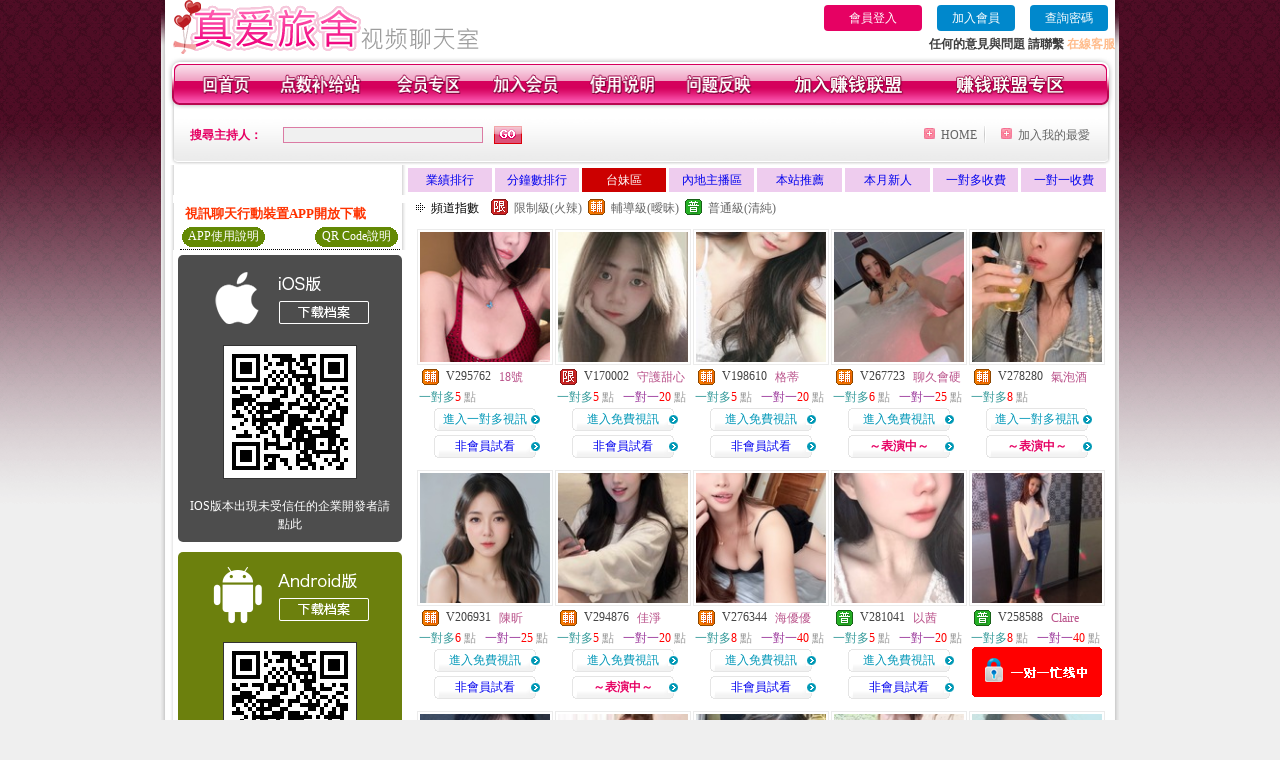

--- FILE ---
content_type: text/html; charset=Big5
request_url: http://168915.k899kk.com/index.phtml?PUT=A_SORT&SORT=TW&FID=168915
body_size: 15057
content:
<html>

<head>
<title>
台灣後宮直播官網</title>
<meta http-equiv="PICS-Label" content='(PICS-1.1 "http://www.ticrf.org.tw/chinese/html/06-rating-v11.htm" l gen true for "http://168915.k899kk.com" r (s 3 l 3 v 3 o 0))'>
<meta http-equiv=content-type content="text/html; charset=big5">
<meta name="Keywords" content="韓國限制片網址,午夜交友聊天室,免費成人在線電影,外國視頻真人秀聊天,美女聊天室哪個好,視訊交友,情系晚霞聊天室,人人摸成人視頻,中國城多人視頻聊天,空空免費影片,八聊視頻語音聊天室,台灣ut聊天室,好美眉直播間,同城聊天室哪個好,美女直播自慰福利視頻,裸視聊老淫婦,同城一夜情交友QQ群,夫妻視頻秀超碰視頻,蜜雪兒情色小說,天天視頻社區果聊微信群微信果聊真實的香遇1對1聊天平台一對一視頻聊天軟件免費的免費語聊一對一聊天軟件
一對一果聊微信qq微信付費果聊視頻一對一聊天靠譜喵約一對一對app美聊一對一ios約聊直播一對一平台24小時在線微信號陪聊微信陪聊公眾號寂寞女的微信號老司機微信群無聊qq微信號開放女微信號水雲間一對一聊天app思月一對一視頻聊天平台香聊app聊天軟件一對一傾心
魅聊app官方下載地址微信qq上視頻一對一綠巨人視頻社區交友聊天群點愛1對1聊天軟件
一對一聊天室不用錢vv聊天軟件群彩虹直播美女直播APP小鳥直播App美女視頻app夜貓直播
">
<meta name="description" content="韓國限制片網址,午夜交友聊天室,免費成人在線電影,外國視頻真人秀聊天,美女聊天室哪個好,視訊交友,情系晚霞聊天室,人人摸成人視頻,中國城多人視頻聊天,空空免費影片,八聊視頻語音聊天室,台灣ut聊天室,好美眉直播間,同城聊天室哪個好,美女直播自慰福利視頻,裸視聊老淫婦,同城一夜情交友QQ群,夫妻視頻秀超碰視頻,蜜雪兒情色小說,天天視頻社區果聊微信群微信果聊真實的香遇1對1聊天平台一對一視頻聊天軟件免費的免費語聊一對一聊天軟件
一對一果聊微信qq微信付費果聊視頻一對一聊天靠譜喵約一對一對app美聊一對一ios約聊直播一對一平台24小時在線微信號陪聊微信陪聊公眾號寂寞女的微信號老司機微信群無聊qq微信號開放女微信號水雲間一對一聊天app思月一對一視頻聊天平台香聊app聊天軟件一對一傾心
魅聊app官方下載地址微信qq上視頻一對一綠巨人視頻社區交友聊天群點愛1對1聊天軟件
一對一聊天室不用錢vv聊天軟件群彩虹直播美女直播APP小鳥直播App美女視頻app夜貓直播
">
<style type="text/css"><!--
.text {
	font-size: 12px;
	line-height: 15px;
	color: #000000;
	text-decoration: none;
}

.link {
	font-size: 12px;
	line-height: 15px;
	color: #000000;
	text-decoration: underline;
}

.link_menu {
	font-size: 15px;
	line-height: 24px;
	text-decoration: underline;
}

.SS {font-size: 10px;line-height: 14px;}
.S {font-size: 11px;line-height: 16px;}
.M {font-size: 13px;line-height: 18px;}
.L {font-size: 15px;line-height: 20px;}
.LL {font-size: 17px;line-height: 22px;}


.t01 {
	font-family: "新細明體";
	font-size: 12px;
	color: #FFFFFF;
}
.t02 {
	font-family: "新細明體";
	font-size: 12px;
	line-height: 14px;
	color: #666666;
	text-decoration: underline;
}
.t03 {
	font-family: "新細明體";
	font-size: 12px;
	line-height: 18px;
	color: #000000;
}
.t04 {
	font-family: "新細明體";
	font-size: 12px;
	color: #FF0066;
}
.t05 {
	font-family: "新細明體";
	font-size: 12px;
	color: #000000;
}
.t06 {
	font-family: "新細明體";
	font-size: 12px;
	color: #FFFFFF;
}
.text1{
	font-family: "新細明體";
	font-size: 12px;
	color: #666666;
}
.text2{
	font-family: "新細明體";
	font-size: 15px;
	color: #990033;
}
.text3{
	font-family: "新細明體";
	font-size: 15px;
	color: #000066;
}
.text4{
	font-family: "新細明體";
	font-size: 12px;
	color: #FF6600;
}
.text5 {
	font-family: "新細明體";
	font-size: 15px;
	color: #000000;
}
.text6 {
	font-family: "新細明體";
	font-size: 12px;
	color: #FF6600;
}
.text7 {
	font-family: "新細明體";
	font-size: 15px;
	color: #FFFFFF;
	font-weight: bold;
}
.manu-black12b {
	font-size:12px;
	font-weight:bold;
	color:#000000;
	height:26px;
	text-align:center;
	line-height:24px;
	background-image: url(images/explain_02.gif);
	background-repeat: repeat-x;
	background-position: center center;
	border-left:#ffffff 1px solid;
	border-right:#ffffff 1px solid;
}
.manu-black12b a:link,.manu-black12b a:visited {color:#000000;}
.manu-black12b a:hover {color:#e60163;}

.manu-white12 {
	font-size:12px;
	color:#ffffff;
	text-align:center;
	height:26px;
	line-height:24px;
	background-image: url(images/explain_04.gif);
	background-repeat: repeat-x;
	background-position: center center;
	border-left:#ffffff 1px solid;
	border-right:#ffffff 1px solid;
}
.manu-white12 a:link,.manu-white12 a:visited {color:#ffffff;}
.manu-white12 a:hover {color:#eeeeee;}
.red-16b {font-size: 16px;font-weight: bold;color:#dc0a8f;line-height:30px;}
.red-16c {font-size: 16px;font-weight: bold;color:#f7006b;line-height:30px;}
.txt-gray {overflow:auto;border:#f4f4f4 1px solid;background-color:#f4f4f4;height:16px;color:#666666;font-size:12px;width:99%;height:125px;}
--></style>
<link href="css/main.css" rel="stylesheet" type="text/css" />
<link href="css/index.css" rel="stylesheet" type="text/css" />
<link href="css/zhuchiren.css" rel="stylesheet" type="text/css" />
<link href="css/baoxiang.css" rel="stylesheet" type="text/css" />
<script src='Scripts/AC_RunActiveContent.js' type='text/javascript'></script>
<script language="JavaScript" type="text/JavaScript">
function CHAT_GO(AID,FORMNAME){
  document.form1_GO.AID.value=AID;
  document.form1_GO.ROOM.value=AID;
  document.form1_GO.MID.value=10000;
if(FORMNAME.uname.value=="" || FORMNAME.uname.value.indexOf("請輸入")!=-1)    {
  alert("請輸入暱稱");
  FORMNAME.uname.focus();
}else{
  var AWidth = screen.width-20;
  var AHeight = screen.height-80;
  if( document.all || document.layers ){
  utchat10000=window.open("","utchat10000","width="+AWidth+",height="+AHeight+",resizable=yes,toolbar=no,location=no,directories=no,status=no,menubar=no,copyhistory=no,top=0,left=0");
  }else{
  utchat10000=window.open("","utchat10000","width="+AWidth+",height="+AHeight+",resizable=yes,toolbar=no,location=no,directories=no,status=no,menubar=no,copyhistory=no,top=0,left=0");
  }
  document.form1_GO.uname.value=FORMNAME.uname.value;
  document.form1_GO.sex.value=FORMNAME.sex.value;
  document.form1_GO.submit();
  }
}

function CHAT_GO123(AID){
  document.form1_GO.AID.value=AID;
  document.form1_GO.ROOM.value=AID;
  document.form1_GO.MID.value=10000;
  if(document.form1_GO.uname.value=="")    {
    alert("請輸入暱稱");
  }else{
    var AWidth = screen.width-20;
    var AHeight = screen.height-80;
    if( document.all || document.layers ){
    utchat10000=window.open("","utchat10000","width="+AWidth+",height="+AHeight+",resizable=yes,toolbar=no,location=no,directories=no,status=no,menubar=no,copyhistory=no,top=0,left=0");
    }else{
    utchat10000=window.open("","utchat10000","width="+AWidth+",height="+AHeight+",resizable=yes,toolbar=no,location=no,directories=no,status=no,menubar=no,copyhistory=no,top=0,left=0");
    }
    document.form1_GO.submit();
  }
}

function MM_swapImgRestore() { //v3.0
  var i,x,a=document.MM_sr; for(i=0;a&&i<a.length&&(x=a[i])&&x.oSrc;i++) x.src=x.oSrc;
}

function MM_preloadImages() { //v3.0
  var d=document; if(d.images){ if(!d.MM_p) d.MM_p=new Array();
    var i,j=d.MM_p.length,a=MM_preloadImages.arguments; for(i=0; i<a.length; i++)
    if (a[i].indexOf("#")!=0){ d.MM_p[j]=new Image; d.MM_p[j++].src=a[i];}}
}

function MM_findObj(n, d) { //v4.01
  var p,i,x;  if(!d) d=document; if((p=n.indexOf("?"))>0&&parent.frames.length) {
    d=parent.frames[n.substring(p+1)].document; n=n.substring(0,p);}
  if(!(x=d[n])&&d.all) x=d.all[n]; for (i=0;!x&&i<d.forms.length;i++) x=d.forms[i][n];
  for(i=0;!x&&d.layers&&i<d.layers.length;i++) x=MM_findObj(n,d.layers[i].document);
  if(!x && d.getElementById) x=d.getElementById(n); return x;
}

function MM_swapImage() { //v3.0
  var i,j=0,x,a=MM_swapImage.arguments; document.MM_sr=new Array; for(i=0;i<(a.length-2);i+=3)
   if ((x=MM_findObj(a[i]))!=null){document.MM_sr[j++]=x; if(!x.oSrc) x.oSrc=x.src; x.src=a[i+2];}
}


 function aa() {
   if (window.event.ctrlKey)
       {
     window.event.returnValue = false;
         return false;
       }
 }
 function bb() {
   window.event.returnValue = false;
 }
function MM_openBrWindow(theURL,winName,features) { //v2.0
 window.open(theURL,winName,features);
}


//-->
</script>

</head>
<!--body bgcolor=#000000 text=#000000 link=#0000CC vlink=#3987C6 topMargin=5 marginheight=0 marginwidth=0-->
<body>
<table width='950' border='0' cellspacing='0' cellpadding='0' ALIGN='CENTER' BGCOLOR='#990000'><TR><TD></td></tr></table><center><div id='main'><div id='main-l'><img src='images/mm69-bg-left.gif' width='4' height='50' /></div><div id='main-m'><table width='950' border='0' align='center' cellpadding='0' cellspacing='0' bgcolor='#FFFFFF'><tr><td width='315' align='left' valign='middle'><img src='images/mm69_logo.gif' width='315' height='54' /></td><td width='715' ALIGN='RIGHT'><table border='0' cellpadding='0' cellspacing='0' ALIGN='RIGHT'><tr><td><table width='300' height='35' border='0' cellpadding='0' cellspacing='0'><TR><td align='center'><a href='./index.phtml?PUT=up_logon&FID=168915' style='width:80px;height:25px;background-color:#e60163;padding:6px 25px;color:#ffffff;border:0;border-radius:4px;cursor:pointer;'>會員登入</a></td><td align='center'><a href='./index.phtml?PUT=up_reg&s=1' style='width:80px;height:25px;background-color:#0088cc;padding:6px 15px;color:#ffffff;border:0;border-radius:4px;cursor:pointer;'>加入會員</a></td><td align='center'><a href='./index.phtml?PUT=up_password' style='width:80px;height:25px;background-color:#0088cc;padding:6px 15px;color:#ffffff;border:0;border-radius:4px;cursor:pointer;'>查詢密碼</a></TD></TR></table></td></tr><tr><td ALIGN='RIGHT'><font color='#3C3C3C'><B>任何的意見與問題 請聯繫</B></font> <a href='/index.phtml?PUT=up_logon&FID=168915' style='color:#ffbc8c;'><B>在線客服</B></a></TD></TR></TABLE></TD></tr><tr><td colspan='2' align='left' valign='middle'><img src='images/mm69_05.gif' width='950' height='10' /></td></tr></table><table width='950' border='0' align='center' cellpadding='0' cellspacing='0' bgcolor='#FFFFFF'><tr><td width='16' align='left' background='images/mm69_08.gif'><img src='images/mm69_07.gif' width='16' height='41' /></td><td width='919' background='images/mm69_08.gif'><table width='900' border='0' align='center' cellpadding='0' cellspacing='0'><tr><td align='center'><a href='./index.phtml?FID=168915'><img src='images/mm69_10.gif' width='49' height='41' border='0' /></a></td><td align='center'><img src='images/mm69_08.gif' width='1' height='41' /></td><td align='center'><a href='/PAY1/?UID=&FID=168915' TARGET='_blank'><img src='images/mm69_12.gif' width='83' height='41' /></a></td><td align='center'><img src='images/mm69_08.gif' width='1' height='41' /></td><td align='center'><a href='./index.phtml?PUT=up_logon&FID=168915'><img src='images/mm69_14.gif' width='67' height='41' border='0' /></a></td><td align='center'><img src='images/mm69_08.gif' width='1' height='41' /></td><td align='center'><a href='./index.phtml?PUT=up_reg&s=1&FID=168915'><img src='images/mm69_16.gif' width='67' height='41' border='0' /></a></td><td align='center'><img src='images/mm69_08.gif' width='1' height='41' /></td><td align='center'><a href='./index.phtml?PUT=faq&FID=168915'><img src='images/mm69_18.gif' width='66' height='41' border='0' /></a></td><td align='center'><img src='images/mm69_08.gif' width='1' height='41' /></td><td align='center'><a href='./index.phtml?PUT=mailbox&FID=168915'><img src='images/mm69_22.gif' width='68' height='41' border='0' /></a></td><td align='center'><img src='images/mm69_08.gif' width='1' height='41' /></td><td align='center'><a href='./index.phtml?PUT=aweb_reg&FID=168915'><img src='images/mm69_28.gif' width='111' height='41' border='0' /></a></td><td align='center'><img src='images/mm69_08.gif' width='1' height='41' /></td><td align='center'><a href='./index.phtml?PUT=aweb_logon&FID=168915'><img src='images/mm69_26.gif' width='111' height='41' border='0' /></a></td></tr></table></td><td width='15' align='right' background='images/mm69_08.gif'><img src='images/mm69_24.gif' width='15' height='41' /></td></tr></table><SCRIPT language='JavaScript'>function CHECK_SEARCH_KEY(FORMNAME){var error;if (FORMNAME.KEY_STR.value.length<2){alert('您輸入的搜尋字串必需多於 2 字元!!');FORMNAME.KEY_STR.focus();return false;}return true;}</SCRIPT><table width='950' height='60' border='0' align='center' cellpadding='0' cellspacing='0'><tr><form name='SEARCHFORM' action='./index.phtml' align=center method=POST onSubmit='return CHECK_SEARCH_KEY(SEARCHFORM);'><input type=hidden name='PUT' value=''><input type=hidden name='FID' value='168915'><td class='top-bg'><table width='900' border='0' align='center' cellpadding='0' cellspacing='0'><tr><td width='93' align='left' class='red12-b'>搜尋主持人：</td><td width='211'><input name='KEY_STR' type='text' class='input-red-border' VALUE='' /></td><td width='191'><input type='image' src='images/mm69_go.gif' width='28' height='18' /></td><td width='295' align='right' valign='middle' class='gray-12'><img src='images/mm69_add.gif' width='11' height='11' />&nbsp;&nbsp;<a href='./index.phtml?FID=168915'>HOME</a>&nbsp;</td><td width='10' align='center' valign='middle' class='gray-12'><img src='images/mm69-line.gif' /></td><td width='100' align='right' valign='middle' class='gray-12'><img src='images/mm69_add.gif' width='11' height='11' />&nbsp;&nbsp;<a href='javascript:window.external.AddFavorite ("http://168915.k899kk.com","台灣後宮直播官網")'>加入我的最愛</a></td></form></tr></table></td></tr></table><CENTER>
<SCRIPT language='JavaScript'>
function CHECK_SEARCH_KEY(FORMNAME){
  var error;
  if (FORMNAME.KEY_STR.value.length<2){
    alert('您輸入的搜尋字串必需多於 2 字元!!');
    FORMNAME.KEY_STR.focus();
    return false;
  }
  return true;
}
</SCRIPT>
<SCRIPT>
function CHATGOM(AID,ACTIONTYPE){
  var AW = screen.availWidth;
  var AH = screen.availHeight;
  if(AW>1200){
    AW=1200;
  }
  if(AH>800){
    AH=800;
  }
  
 if( document.all || document.layers ){
   window.open('/V4MEIMEI69/index.phtml?ACTIONTYPE='+ACTIONTYPE+'&AID='+AID+'&FID=168915','ACHAT_168915'+'_'+AID,'width='+AW+',height='+AH+',resizable=yes,toolbar=no,location=no,directories=no,status=no,menubar=no,copyhistory=no,top=0,left=0');
 }else{
   window.open('/V4MEIMEI69/index.phtml?ACTIONTYPE='+ACTIONTYPE+'&AID='+AID+'&FID=168915','ACHAT_168915'+'_'+AID,'width='+AW+',height='+AH+',resizable=yes,toolbar=no,location=no,directories=no,status=no,menubar=no,copyhistory=no,top=0,left=0');
 }}function CHATGO(AID,ACTIONTYPE){
  var AW = screen.availWidth;
  var AH = screen.availHeight;
  if(AW>1200){
    AW=1200;
  }
  if(AH>800){
    AH=800;
  }
  
 if( document.all || document.layers ){
   window.open('/V4MEIMEI69/index.phtml?ACTIONTYPE='+ACTIONTYPE+'&AID='+AID+'&FID=168915','utchat168915','width='+AW+',height='+AH+',resizable=yes,toolbar=no,location=no,directories=no,status=no,menubar=no,copyhistory=no,top=0,left=0');
 }else{
   window.open('/V4MEIMEI69/index.phtml?ACTIONTYPE='+ACTIONTYPE+'&AID='+AID+'&FID=168915','utchat168915','width='+AW+',height='+AH+',resizable=yes,toolbar=no,location=no,directories=no,status=no,menubar=no,copyhistory=no,top=0,left=0');
 }}</SCRIPT><table width='938' border='0' align='center' cellpadding='0' cellspacing='0'><tr><td align='center' valign='top' width='234'></td><td align='center'><table width='100%' border='0' align='center' cellpadding='3' cellspacing='3' CLASS='M'><TR><td align='CENTER' WIDTH='12%' BGCOLOR='#EECCEE'><a href='./index.phtml?PUT=A_SORT&SORT=N&ON=1&FID=168915'>業績排行</a></td><td align='CENTER' WIDTH='12%' BGCOLOR='#EECCEE'><a href='./index.phtml?PUT=A_SORT&SORT=N1&ON=1&FID=168915'>分鐘數排行</a></td><td align='CENTER' WIDTH='12%' BGCOLOR='#CC0000'><a href='./index.phtml?PUT=A_SORT&SORT=TW&FID=168915'><FONT COLOR='#FFFFFF'>台妹區</a></td><td align='CENTER' WIDTH='12%' BGCOLOR='#EECCEE'><a href='./index.phtml?PUT=A_SORT&SORT=CN&FID=168915'>內地主播區</a></td><td align='CENTER' WIDTH='12%' BGCOLOR='#EECCEE'><a href='./index.phtml?PUT=A_SORT&SORT=HOT&ON=1&FID=168915'>本站推薦</a></td><td align='CENTER' WIDTH='12%' BGCOLOR='#EECCEE'><a href='./index.phtml?PUT=A_SORT&SORT=NEW&ON=1&FID=168915'>本月新人</a></td><td align='CENTER' WIDTH='12%' BGCOLOR='#EECCEE'><a href='./index.phtml?PUT=A_SORT&SORT=R6&ON=1&FID=168915'>一對多收費</a></td><td align='CENTER' WIDTH='12%' BGCOLOR='#EECCEE'><a href='./index.phtml?PUT=A_SORT&SORT=R7&ON=1&FID=168915'>一對一收費</a></td></tr></table></td></tr></table><table width='938' border='0' align='center' cellpadding='0' cellspacing='0'><tr><td width='234' align='center' valign='top' class='box-bg3'>  <!--客服QQ 掃碼-->
<!----
    <table width="224" align="center" cellpadding="0" cellspacing="5" style="font-family:Helvetica,Arial,sans-serif; border-radius: 5px; border: 1px solid #f27900; background: #ffffff; margin: 5px auto;">
      <tr>
        <td valign="center" align="center">
          <b style="color: #333333; line-height: 1.6; font-size: 26px;">客服 QQ</b><br>
          <p style="margin: 0; background-color: #f27900; color: #ffffff; line-height: 1.6; text-align: center; font-size: 14px;">24小時客服</p>
          <span style="color: #777777; line-height: 1.6; font-size: 14px;">QQ: 3598303378</span>
        </td>
        <td align="right"><div style="width: 90px; height: 90px; position: relative; background: url(../images/qqrcode_3598303378.png) no-repeat; background-size:contain;"><img style="position: absolute; top: 50%; left: 50%; transform: translate(-50%,-50%); vertical-align: middle;" src="../images/qq_logo.png"></div></td>
      </tr>
    </table>
---->
  <!--客服QQ 掃碼 end-->
<table width='234' border='0' align='center' cellpadding='0' cellspacing='0'><tr><td height='8' bgcolor='#FFFFFF'></td></tr><TR><TD><!--app下載-->
 <table width='220' border='0' align='center' cellpadding='2' cellspacing='0' bgcolor='#FFFFFF' style='border-bottom:1px dotted '>
<tr>
<td width='100%' style='padding-left:5px;'><strong><font color='#FF3300' class='M'>視訊聊天行動裝置APP開放下載</font></strong></td>
</tr>

<tr>
<td>
<table width='100%' border='0' align='CENTER' cellpadding='0' cellspacing='0' bgcolor='#FFFFFF'>
<tr><td width='83' height='20' align='center' background='/APK/images/app_btnbg.gif'>
<a href='/APK/app.phtml' target='_blank' style='font-size:12px; color:#FFFFFF'>APP使用說明</a></td>
<td>&nbsp;</td><td width='83' height='20' align='center' background='/APK/images/app_btnbg.gif'><a href='/APK/qrcode.phtml' target='_blank' style='font-size:12px; color:#FFFFFF'>QR Code說明</a></td></tr>
<tr></tr>
</table>
</td>
</tr>
</table>
<table width='100%' border='0' align='center' cellpadding='5' cellspacing='0' bgcolor='#FFFFFF' style='margin-bottom:10px'>
<tr>
<td>
<table width='100%' align='center' bgcolor='#4d4d4d' cellspacing='0'style='color:#ffffff;line-height:1.5;border-radius: 5px;'>
<tr><td align='center' style='padding-top:5px'><a href='/APK/?O1=IOS&FID=168915' target='_top'><img src='/APK/images/iosapp_btncn.png' border='0'></a></td></tr><!--ios QRcode--><tr><td align='center' style='padding:9px'><a href='/APK/?O1=IOS&FID=168915' target='_top'><img src='/APK/PNG/AAWEB256.png' style='border:1px solid #333333'></a></td></tr>
<tr><td align='center' style='padding:9px'>
<a href='https://support.apple.com/zh-tw/HT204460' target='_blank'><FONT COLOR='#FFFFFF'>IOS版本出現未受信任的企業開發者請點此</FONT></a>
</td></tr>


</table>
</td>
</tr>
<tr>
<td>
<table width='100%' align='center' bgcolor='#6c800d' cellspacing='0'style='color:#ffffff;line-height:1.5;border-radius: 5px;'>
<tr><td align='center' style='padding-top:5px'><a href='/APK/?O1=AN&FID=168915'><img src='/APK/images/androidapp_btncn.png' border='0'></a></td></tr>
<!--android QRcode-->
<tr><td align='center' style='padding:9px'><a href='/APK/?O1=AN&FID=168915'><img src='/APK/PNG/AAWEB256.png' style='border:1px solid #333333'></a></td></tr>

<tr><td align='center' style='padding:9px'>
<a href='http://happy-yblog.blogspot.tw/2013/11/android-unknown-sources.html' target='_blank'><FONT COLOR='#FFFFFF'>Android版本需開啟允許未知來源</a>
</td></tr>


</table>
</td>
</tr>
<tr>
<td align='left'>
<a href='/APK/faq.phtml#faq1-09' target='_blank' style='color:#0088cc'> → iOS安裝後出現 '尚未信任企業級開發人員' 請點此</a><br>
<a href='/APK/faq.phtml#faq1-10' target='_blank' style='color:#0088cc'> → 暫不支援QQ 與微信掃一掃, 其它下載方式請點此</a> <br>
</td>
</tr><tr><td align='left'></td></tr></table><!--app下載 end--></TD></TR><tr><td class='manu-1'>主打新人專區</td></tr><tr><td align='center' valign='bottom'><table width='100%' border='0' cellspacing='1' cellpadding='1' style='margin-top:1px;'><TR><td width='' valign='top'><td width='29%' align='right'><A href='./?PUT=a_show&AID=295854&FID=168915&R2=&CHANNEL=' ><img src='https://uy635.com/A_PH/295854/3-135x135.jpg' WIDTH='120'></a></td><td width='58%' align='center' valign='middle'><table width='100%' border='0' cellspacing='0' cellpadding='0'><TR><TD WIDTH='30' ALIGN='CENTER'><img src='/images/slevel0.gif' width='17' height='16' BORDER=0 ALT='節目等級為普通級適合所有年齡層進入'></TD><TD ALIGN='LEFT'><A href='./?PUT=a_show&AID=295854&FID=168915&R2=&CHANNEL=' >越南冷島</a></TD></TR></TABLE><table width='80%' border='0' cellspacing='2' cellpadding='2'><TR><TD><FONT COLOR='#339999'>一對多</FONT><FONT COLOR='RED'> 5</FONT> <FONT COLOR='#999999'>點</FONT></TD></TR><TR><TD><FONT COLOR='#993399'>一對一</FONT><FONT COLOR='RED'>20</FONT> <FONT COLOR='#999999'>點</FONT></TD></TR></TABLE><span class='red12-b'>~表演中~</span></td></TD></TR><TR><td width='' valign='top'><td width='29%' align='right'><A href='./?PUT=a_show&AID=295762&FID=168915&R2=&CHANNEL=' ><img src='https://uy635.com/A_PH/295762/3-135x135.jpg' WIDTH='120'></a></td><td width='58%' align='center' valign='middle'><table width='100%' border='0' cellspacing='0' cellpadding='0'><TR><TD WIDTH='30' ALIGN='CENTER'><img src='/images/slevel2.gif' width='17' height='16' BORDER=0 ALT='節目等級為輔導級適合年齡滿18歲之成人進入'></TD><TD ALIGN='LEFT'><A href='./?PUT=a_show&AID=295762&FID=168915&R2=&CHANNEL=' >18號</a></TD></TR></TABLE><table width='80%' border='0' cellspacing='2' cellpadding='2'><TR><TD><FONT COLOR='#339999'>一對多</FONT><FONT COLOR='RED'> 5</FONT> <FONT COLOR='#999999'>點</FONT></TD></TR><TR><TD><FONT COLOR='#993399'>一對一</FONT><FONT COLOR='RED'>20</FONT> <FONT COLOR='#999999'>點</FONT></TD></TR></TABLE><A href="Javascript:CHATGO('295762','4');"><span class='pink12'>~我在線上~</span></a></td></TD></TR><TR><td width='' valign='top'><td width='29%' align='right'><A href='./?PUT=a_show&AID=295699&FID=168915&R2=&CHANNEL=' ><img src='https://uy635.com/A_PH/295699/3-135x135.jpg' WIDTH='120'></a></td><td width='58%' align='center' valign='middle'><table width='100%' border='0' cellspacing='0' cellpadding='0'><TR><TD WIDTH='30' ALIGN='CENTER'><img src='/images/slevel0.gif' width='17' height='16' BORDER=0 ALT='節目等級為普通級適合所有年齡層進入'></TD><TD ALIGN='LEFT'><A href='./?PUT=a_show&AID=295699&FID=168915&R2=&CHANNEL=' >鹿伊</a></TD></TR></TABLE><table width='80%' border='0' cellspacing='2' cellpadding='2'><TR><TD><FONT COLOR='#339999'>一對多</FONT><FONT COLOR='RED'> 5</FONT> <FONT COLOR='#999999'>點</FONT></TD></TR><TR><TD><FONT COLOR='#993399'>一對一</FONT><FONT COLOR='RED'>20</FONT> <FONT COLOR='#999999'>點</FONT></TD></TR></TABLE><span class='red12-b'>~表演中~</span></td></TD></TR><TR><td width='' valign='top'><td width='29%' align='right'><A href='./?PUT=a_show&AID=295416&FID=168915&R2=&CHANNEL=' ><img src='https://uy635.com/A_PH/295416/3-135x135.jpg' WIDTH='120'></a></td><td width='58%' align='center' valign='middle'><table width='100%' border='0' cellspacing='0' cellpadding='0'><TR><TD WIDTH='30' ALIGN='CENTER'><img src='/images/slevel2.gif' width='17' height='16' BORDER=0 ALT='節目等級為輔導級適合年齡滿18歲之成人進入'></TD><TD ALIGN='LEFT'><A href='./?PUT=a_show&AID=295416&FID=168915&R2=&CHANNEL=' >越南金字</a></TD></TR></TABLE><table width='80%' border='0' cellspacing='2' cellpadding='2'><TR><TD><FONT COLOR='#339999'>一對多</FONT><FONT COLOR='RED'> 5</FONT> <FONT COLOR='#999999'>點</FONT></TD></TR><TR><TD><FONT COLOR='#993399'>一對一</FONT><FONT COLOR='RED'>20</FONT> <FONT COLOR='#999999'>點</FONT></TD></TR></TABLE><A href="Javascript:CHATGO('295416','4');"><span class='pink12'>~我在線上~</span></a></td></TD></TR><TR><td width='' valign='top'><td width='29%' align='right'><A href='./?PUT=a_show&AID=295402&FID=168915&R2=&CHANNEL=' ><img src='https://uy635.com/A_PH/295402/3-135x135.jpg' WIDTH='120'></a></td><td width='58%' align='center' valign='middle'><table width='100%' border='0' cellspacing='0' cellpadding='0'><TR><TD WIDTH='30' ALIGN='CENTER'><img src='/images/slevel1.gif' width='17' height='16' BORDER=0 ALT='節目等級為限制級適合年齡滿21歲之成人進入'></TD><TD ALIGN='LEFT'><A href='./?PUT=a_show&AID=295402&FID=168915&R2=&CHANNEL=' >小小迷妹</a></TD></TR></TABLE><table width='80%' border='0' cellspacing='2' cellpadding='2'><TR><TD><FONT COLOR='#339999'>一對多</FONT><FONT COLOR='RED'> 5</FONT> <FONT COLOR='#999999'>點</FONT></TD></TR><TR><TD><FONT COLOR='#993399'>一對一</FONT><FONT COLOR='RED'>20</FONT> <FONT COLOR='#999999'>點</FONT></TD></TR></TABLE><A href="Javascript:CHATGO('295402','4');"><span class='pink12'>~我在線上~</span></a></td></TD></TR><TR><td width='' valign='top'><td width='29%' align='right'><A href='./?PUT=a_show&AID=295046&FID=168915&R2=&CHANNEL=' ><img src='https://uy635.com/A_PH/295046/3-135x135.jpg' WIDTH='120'></a></td><td width='58%' align='center' valign='middle'><table width='100%' border='0' cellspacing='0' cellpadding='0'><TR><TD WIDTH='30' ALIGN='CENTER'><img src='/images/slevel1.gif' width='17' height='16' BORDER=0 ALT='節目等級為限制級適合年齡滿21歲之成人進入'></TD><TD ALIGN='LEFT'><A href='./?PUT=a_show&AID=295046&FID=168915&R2=&CHANNEL=' >來看大奶</a></TD></TR></TABLE><table width='80%' border='0' cellspacing='2' cellpadding='2'><TR><TD><FONT COLOR='#339999'>一對多</FONT><FONT COLOR='RED'> 6</FONT> <FONT COLOR='#999999'>點</FONT></TD></TR><TR><TD><FONT COLOR='#993399'>一對一</FONT><FONT COLOR='RED'>30</FONT> <FONT COLOR='#999999'>點</FONT></TD></TR></TABLE><A href="Javascript:CHATGO('295046','4');"><span class='pink12'>~我在線上~</span></a></td></TD></TR><TR><td width='' valign='top'><td width='29%' align='right'><A href='./?PUT=a_show&AID=294973&FID=168915&R2=&CHANNEL=' ><img src='https://uy635.com/A_PH/294973/3-135x135.jpg' WIDTH='120'></a></td><td width='58%' align='center' valign='middle'><table width='100%' border='0' cellspacing='0' cellpadding='0'><TR><TD WIDTH='30' ALIGN='CENTER'><img src='/images/slevel1.gif' width='17' height='16' BORDER=0 ALT='節目等級為限制級適合年齡滿21歲之成人進入'></TD><TD ALIGN='LEFT'><A href='./?PUT=a_show&AID=294973&FID=168915&R2=&CHANNEL=' >NG英英</a></TD></TR></TABLE><table width='80%' border='0' cellspacing='2' cellpadding='2'><TR><TD><FONT COLOR='#339999'>一對多</FONT><FONT COLOR='RED'> 5</FONT> <FONT COLOR='#999999'>點</FONT></TD></TR><TR><TD><FONT COLOR='#993399'>一對一</FONT><FONT COLOR='RED'>20</FONT> <FONT COLOR='#999999'>點</FONT></TD></TR></TABLE><span class='red12-b'>~表演中~</span></td></TD></TR><TR><td width='' valign='top'><td width='29%' align='right'><A href='./?PUT=a_show&AID=294876&FID=168915&R2=&CHANNEL=' ><img src='https://uy635.com/A_PH/294876/3-135x135.jpg' WIDTH='120'></a></td><td width='58%' align='center' valign='middle'><table width='100%' border='0' cellspacing='0' cellpadding='0'><TR><TD WIDTH='30' ALIGN='CENTER'><img src='/images/slevel2.gif' width='17' height='16' BORDER=0 ALT='節目等級為輔導級適合年齡滿18歲之成人進入'></TD><TD ALIGN='LEFT'><A href='./?PUT=a_show&AID=294876&FID=168915&R2=&CHANNEL=' >佳淨</a></TD></TR></TABLE><table width='80%' border='0' cellspacing='2' cellpadding='2'><TR><TD><FONT COLOR='#339999'>一對多</FONT><FONT COLOR='RED'> 5</FONT> <FONT COLOR='#999999'>點</FONT></TD></TR><TR><TD><FONT COLOR='#993399'>一對一</FONT><FONT COLOR='RED'>20</FONT> <FONT COLOR='#999999'>點</FONT></TD></TR></TABLE><span class='red12-b'>~表演中~</span></td></TD></TR><TR><td width='' valign='top'><td width='29%' align='right'><A href='./?PUT=a_show&AID=294825&FID=168915&R2=&CHANNEL=' ><img src='https://uy635.com/A_PH/294825/3-135x135.jpg' WIDTH='120'></a></td><td width='58%' align='center' valign='middle'><table width='100%' border='0' cellspacing='0' cellpadding='0'><TR><TD WIDTH='30' ALIGN='CENTER'><img src='/images/slevel0.gif' width='17' height='16' BORDER=0 ALT='節目等級為普通級適合所有年齡層進入'></TD><TD ALIGN='LEFT'><A href='./?PUT=a_show&AID=294825&FID=168915&R2=&CHANNEL=' >嫣嫣晚念</a></TD></TR></TABLE><table width='80%' border='0' cellspacing='2' cellpadding='2'><TR><TD><FONT COLOR='#339999'>一對多</FONT><FONT COLOR='RED'> 5</FONT> <FONT COLOR='#999999'>點</FONT></TD></TR><TR><TD><FONT COLOR='#993399'>一對一</FONT><FONT COLOR='RED'>20</FONT> <FONT COLOR='#999999'>點</FONT></TD></TR></TABLE><A href="Javascript:CHATGO('294825','4');"><span class='pink12'>~我在線上~</span></a></td></TD></TR><TR><td width='' valign='top'><td width='29%' align='right'><A href='./?PUT=a_show&AID=294701&FID=168915&R2=&CHANNEL=' ><img src='https://uy635.com/A_PH/294701/3-135x135.jpg' WIDTH='120'></a></td><td width='58%' align='center' valign='middle'><table width='100%' border='0' cellspacing='0' cellpadding='0'><TR><TD WIDTH='30' ALIGN='CENTER'><img src='/images/slevel2.gif' width='17' height='16' BORDER=0 ALT='節目等級為輔導級適合年齡滿18歲之成人進入'></TD><TD ALIGN='LEFT'><A href='./?PUT=a_show&AID=294701&FID=168915&R2=&CHANNEL=' >露露妹兒</a></TD></TR></TABLE><table width='80%' border='0' cellspacing='2' cellpadding='2'><TR><TD><FONT COLOR='#339999'>一對多</FONT><FONT COLOR='RED'> 5</FONT> <FONT COLOR='#999999'>點</FONT></TD></TR><TR><TD><FONT COLOR='#993399'>一對一</FONT><FONT COLOR='RED'>20</FONT> <FONT COLOR='#999999'>點</FONT></TD></TR></TABLE><A href="Javascript:CHATGO('294701','4');"><span class='pink12'>~我在線上~</span></a></td></TD></TR><TR><td width='' valign='top'><td width='29%' align='right'><A href='./?PUT=a_show&AID=294565&FID=168915&R2=&CHANNEL=' ><img src='https://uy635.com/A_PH/294565/3-135x135.jpg' WIDTH='120'></a></td><td width='58%' align='center' valign='middle'><table width='100%' border='0' cellspacing='0' cellpadding='0'><TR><TD WIDTH='30' ALIGN='CENTER'><img src='/images/slevel0.gif' width='17' height='16' BORDER=0 ALT='節目等級為普通級適合所有年齡層進入'></TD><TD ALIGN='LEFT'><A href='./?PUT=a_show&AID=294565&FID=168915&R2=&CHANNEL=' >莯暮</a></TD></TR></TABLE><table width='80%' border='0' cellspacing='2' cellpadding='2'><TR><TD><FONT COLOR='#339999'>一對多</FONT><FONT COLOR='RED'> 8</FONT> <FONT COLOR='#999999'>點</FONT></TD></TR><TR><TD><FONT COLOR='#993399'>一對一</FONT><FONT COLOR='RED'>35</FONT> <FONT COLOR='#999999'>點</FONT></TD></TR></TABLE><span class='red12-b'>~表演中~</span></td></TD></TR><TR><td width='' valign='top'><td width='29%' align='right'><A href='./?PUT=a_show&AID=294521&FID=168915&R2=&CHANNEL=' ><img src='https://uy635.com/A_PH/294521/3-135x135.jpg' WIDTH='120'></a></td><td width='58%' align='center' valign='middle'><table width='100%' border='0' cellspacing='0' cellpadding='0'><TR><TD WIDTH='30' ALIGN='CENTER'><img src='/images/slevel1.gif' width='17' height='16' BORDER=0 ALT='節目等級為限制級適合年齡滿21歲之成人進入'></TD><TD ALIGN='LEFT'><A href='./?PUT=a_show&AID=294521&FID=168915&R2=&CHANNEL=' >長腿嫩妹</a></TD></TR></TABLE><table width='80%' border='0' cellspacing='2' cellpadding='2'><TR><TD><FONT COLOR='#339999'>一對多</FONT><FONT COLOR='RED'> 8</FONT> <FONT COLOR='#999999'>點</FONT></TD></TR><TR><TD><FONT COLOR='#993399'>一對一</FONT><FONT COLOR='RED'>25</FONT> <FONT COLOR='#999999'>點</FONT></TD></TR></TABLE><A href="Javascript:CHATGO('294521','4');"><span class='pink12'>~我在線上~</span></a></td></TD></TR><TR><td width='' valign='top'><td width='29%' align='right'><A href='./?PUT=a_show&AID=294216&FID=168915&R2=&CHANNEL=' ><img src='https://uy635.com/A_PH/294216/3-135x135.jpg' WIDTH='120'></a></td><td width='58%' align='center' valign='middle'><table width='100%' border='0' cellspacing='0' cellpadding='0'><TR><TD WIDTH='30' ALIGN='CENTER'><img src='/images/slevel1.gif' width='17' height='16' BORDER=0 ALT='節目等級為限制級適合年齡滿21歲之成人進入'></TD><TD ALIGN='LEFT'><A href='./?PUT=a_show&AID=294216&FID=168915&R2=&CHANNEL=' >進進出出</a></TD></TR></TABLE><table width='80%' border='0' cellspacing='2' cellpadding='2'><TR><TD><FONT COLOR='#339999'>一對多</FONT><FONT COLOR='RED'> 5</FONT> <FONT COLOR='#999999'>點</FONT></TD></TR><TR><TD><FONT COLOR='#993399'>一對一</FONT><FONT COLOR='RED'>20</FONT> <FONT COLOR='#999999'>點</FONT></TD></TR></TABLE><A href="Javascript:CHATGO('294216','4');"><span class='pink12'>~我在線上~</span></a></td></TD></TR><TR><td width='' valign='top'><td width='29%' align='right'><A href='./?PUT=a_show&AID=293354&FID=168915&R2=&CHANNEL=' ><img src='https://uy635.com/A_PH/293354/3-135x135.jpg' WIDTH='120'></a></td><td width='58%' align='center' valign='middle'><table width='100%' border='0' cellspacing='0' cellpadding='0'><TR><TD WIDTH='30' ALIGN='CENTER'><img src='/images/slevel0.gif' width='17' height='16' BORDER=0 ALT='節目等級為普通級適合所有年齡層進入'></TD><TD ALIGN='LEFT'><A href='./?PUT=a_show&AID=293354&FID=168915&R2=&CHANNEL=' >越南疹皮</a></TD></TR></TABLE><table width='80%' border='0' cellspacing='2' cellpadding='2'><TR><TD><FONT COLOR='#339999'>一對多</FONT><FONT COLOR='RED'> 5</FONT> <FONT COLOR='#999999'>點</FONT></TD></TR><TR><TD><FONT COLOR='#993399'>一對一</FONT><FONT COLOR='RED'>20</FONT> <FONT COLOR='#999999'>點</FONT></TD></TR></TABLE><A href="Javascript:CHATGO('293354','4');"><span class='pink12'>~我在線上~</span></a></td></TD></TR><TR><td width='' valign='top'><td width='29%' align='right'><A href='./?PUT=a_show&AID=293342&FID=168915&R2=&CHANNEL=' ><img src='https://uy635.com/A_PH/293342/3-135x135.jpg' WIDTH='120'></a></td><td width='58%' align='center' valign='middle'><table width='100%' border='0' cellspacing='0' cellpadding='0'><TR><TD WIDTH='30' ALIGN='CENTER'><img src='/images/slevel1.gif' width='17' height='16' BORDER=0 ALT='節目等級為限制級適合年齡滿21歲之成人進入'></TD><TD ALIGN='LEFT'><A href='./?PUT=a_show&AID=293342&FID=168915&R2=&CHANNEL=' >騷的迷人</a></TD></TR></TABLE><table width='80%' border='0' cellspacing='2' cellpadding='2'><TR><TD><FONT COLOR='#339999'>一對多</FONT><FONT COLOR='RED'> 2</FONT> <FONT COLOR='#999999'>點</FONT></TD></TR><TR><TD><FONT COLOR='#993399'>一對一</FONT><FONT COLOR='RED'>30</FONT> <FONT COLOR='#999999'>點</FONT></TD></TR></TABLE><span class='red12-b'>~表演中~</span></td></TD></TR><TR><td width='' valign='top'><td width='29%' align='right'><A href='./?PUT=a_show&AID=293290&FID=168915&R2=&CHANNEL=' ><img src='https://uy635.com/A_PH/293290/3-135x135.jpg' WIDTH='120'></a></td><td width='58%' align='center' valign='middle'><table width='100%' border='0' cellspacing='0' cellpadding='0'><TR><TD WIDTH='30' ALIGN='CENTER'><img src='/images/slevel1.gif' width='17' height='16' BORDER=0 ALT='節目等級為限制級適合年齡滿21歲之成人進入'></TD><TD ALIGN='LEFT'><A href='./?PUT=a_show&AID=293290&FID=168915&R2=&CHANNEL=' >霧月</a></TD></TR></TABLE><table width='80%' border='0' cellspacing='2' cellpadding='2'><TR><TD><FONT COLOR='#339999'>一對多</FONT><FONT COLOR='RED'> 5</FONT> <FONT COLOR='#999999'>點</FONT></TD></TR><TR><TD><FONT COLOR='#993399'>一對一</FONT><FONT COLOR='RED'>20</FONT> <FONT COLOR='#999999'>點</FONT></TD></TR></TABLE><span class='red12-b'>~表演中~</span></td></TD></TR><TR><td width='' valign='top'><td width='29%' align='right'><A href='./?PUT=a_show&AID=293214&FID=168915&R2=&CHANNEL=' ><img src='https://uy635.com/A_PH/293214/3-135x135.jpg' WIDTH='120'></a></td><td width='58%' align='center' valign='middle'><table width='100%' border='0' cellspacing='0' cellpadding='0'><TR><TD WIDTH='30' ALIGN='CENTER'><img src='/images/slevel1.gif' width='17' height='16' BORDER=0 ALT='節目等級為限制級適合年齡滿21歲之成人進入'></TD><TD ALIGN='LEFT'><A href='./?PUT=a_show&AID=293214&FID=168915&R2=&CHANNEL=' >茉莉奶芙</a></TD></TR></TABLE><table width='80%' border='0' cellspacing='2' cellpadding='2'><TR><TD><FONT COLOR='#339999'>一對多</FONT><FONT COLOR='RED'> 8</FONT> <FONT COLOR='#999999'>點</FONT></TD></TR><TR><TD><FONT COLOR='#993399'>一對一</FONT><FONT COLOR='RED'>30</FONT> <FONT COLOR='#999999'>點</FONT></TD></TR></TABLE><span class='red12-b'>~表演中~</span></td></TD></TR><TR><td width='' valign='top'><td width='29%' align='right'><A href='./?PUT=a_show&AID=293070&FID=168915&R2=&CHANNEL=' ><img src='https://uy635.com/A_PH/293070/3-135x135.jpg' WIDTH='120'></a></td><td width='58%' align='center' valign='middle'><table width='100%' border='0' cellspacing='0' cellpadding='0'><TR><TD WIDTH='30' ALIGN='CENTER'><img src='/images/slevel1.gif' width='17' height='16' BORDER=0 ALT='節目等級為限制級適合年齡滿21歲之成人進入'></TD><TD ALIGN='LEFT'><A href='./?PUT=a_show&AID=293070&FID=168915&R2=&CHANNEL=' >淺淼</a></TD></TR></TABLE><table width='80%' border='0' cellspacing='2' cellpadding='2'><TR><TD><FONT COLOR='#339999'>一對多</FONT><FONT COLOR='RED'> 5</FONT> <FONT COLOR='#999999'>點</FONT></TD></TR><TR><TD><FONT COLOR='#993399'>一對一</FONT><FONT COLOR='RED'>20</FONT> <FONT COLOR='#999999'>點</FONT></TD></TR></TABLE><A href="Javascript:CHATGO('293070','4');"><span class='pink12'>~我在線上~</span></a></td></TD></TR><TR><td width='' valign='top'><td width='29%' align='right'><A href='./?PUT=a_show&AID=292876&FID=168915&R2=&CHANNEL=' ><img src='https://uy635.com/A_PH/292876/3-135x135.jpg' WIDTH='120'></a></td><td width='58%' align='center' valign='middle'><table width='100%' border='0' cellspacing='0' cellpadding='0'><TR><TD WIDTH='30' ALIGN='CENTER'><img src='/images/slevel2.gif' width='17' height='16' BORDER=0 ALT='節目等級為輔導級適合年齡滿18歲之成人進入'></TD><TD ALIGN='LEFT'><A href='./?PUT=a_show&AID=292876&FID=168915&R2=&CHANNEL=' >越南任何</a></TD></TR></TABLE><table width='80%' border='0' cellspacing='2' cellpadding='2'><TR><TD><FONT COLOR='#339999'>一對多</FONT><FONT COLOR='RED'> 8</FONT> <FONT COLOR='#999999'>點</FONT></TD></TR><TR><TD><FONT COLOR='#993399'>一對一</FONT><FONT COLOR='RED'>30</FONT> <FONT COLOR='#999999'>點</FONT></TD></TR></TABLE><A href="Javascript:CHATGO('292876','4');"><span class='pink12'>~我在線上~</span></a></td></TD></TR><TR><td width='' valign='top'><td width='29%' align='right'><A href='./?PUT=a_show&AID=292820&FID=168915&R2=&CHANNEL=' ><img src='https://uy635.com/A_PH/292820/3-135x135.jpg' WIDTH='120'></a></td><td width='58%' align='center' valign='middle'><table width='100%' border='0' cellspacing='0' cellpadding='0'><TR><TD WIDTH='30' ALIGN='CENTER'><img src='/images/slevel1.gif' width='17' height='16' BORDER=0 ALT='節目等級為限制級適合年齡滿21歲之成人進入'></TD><TD ALIGN='LEFT'><A href='./?PUT=a_show&AID=292820&FID=168915&R2=&CHANNEL=' >小薇宮主</a></TD></TR></TABLE><table width='80%' border='0' cellspacing='2' cellpadding='2'><TR><TD><FONT COLOR='#339999'>一對多</FONT><FONT COLOR='RED'> 6</FONT> <FONT COLOR='#999999'>點</FONT></TD></TR><TR><TD><FONT COLOR='#993399'>一對一</FONT><FONT COLOR='RED'>25</FONT> <FONT COLOR='#999999'>點</FONT></TD></TR></TABLE><A href="Javascript:CHATGO('292820','4');"><span class='pink12'>~我在線上~</span></a></td></TD></TR><TR><td width='' valign='top'><td width='29%' align='right'><A href='./?PUT=a_show&AID=292431&FID=168915&R2=&CHANNEL=' ><img src='https://uy635.com/A_PH/292431/3-135x135.jpg' WIDTH='120'></a></td><td width='58%' align='center' valign='middle'><table width='100%' border='0' cellspacing='0' cellpadding='0'><TR><TD WIDTH='30' ALIGN='CENTER'><img src='/images/slevel1.gif' width='17' height='16' BORDER=0 ALT='節目等級為限制級適合年齡滿21歲之成人進入'></TD><TD ALIGN='LEFT'><A href='./?PUT=a_show&AID=292431&FID=168915&R2=&CHANNEL=' >勾魂女人</a></TD></TR></TABLE><table width='80%' border='0' cellspacing='2' cellpadding='2'><TR><TD><FONT COLOR='#339999'>一對多</FONT><FONT COLOR='RED'> 6</FONT> <FONT COLOR='#999999'>點</FONT></TD></TR><TR><TD><FONT COLOR='#993399'>一對一</FONT><FONT COLOR='RED'>25</FONT> <FONT COLOR='#999999'>點</FONT></TD></TR></TABLE><span class='red12-b'>~表演中~</span></td></TD></TR><TR><td width='' valign='top'><td width='29%' align='right'><A href='./?PUT=a_show&AID=291463&FID=168915&R2=&CHANNEL=' ><img src='https://uy635.com/A_PH/291463/3-135x135.jpg' WIDTH='120'></a></td><td width='58%' align='center' valign='middle'><table width='100%' border='0' cellspacing='0' cellpadding='0'><TR><TD WIDTH='30' ALIGN='CENTER'><img src='/images/slevel1.gif' width='17' height='16' BORDER=0 ALT='節目等級為限制級適合年齡滿21歲之成人進入'></TD><TD ALIGN='LEFT'><A href='./?PUT=a_show&AID=291463&FID=168915&R2=&CHANNEL=' >溫婉嫵媚</a></TD></TR></TABLE><table width='80%' border='0' cellspacing='2' cellpadding='2'><TR><TD><FONT COLOR='#339999'>一對多</FONT><FONT COLOR='RED'> 5</FONT> <FONT COLOR='#999999'>點</FONT></TD></TR><TR><TD><FONT COLOR='#993399'>一對一</FONT><FONT COLOR='RED'>20</FONT> <FONT COLOR='#999999'>點</FONT></TD></TR></TABLE><A href="Javascript:CHATGO('291463','4');"><span class='pink12'>~我在線上~</span></a></td></TD></TR><TR><td width='' valign='top'><td width='29%' align='right'><A href='./?PUT=a_show&AID=291185&FID=168915&R2=&CHANNEL=' ><img src='https://uy635.com/A_PH/291185/3-135x135.jpg' WIDTH='120'></a></td><td width='58%' align='center' valign='middle'><table width='100%' border='0' cellspacing='0' cellpadding='0'><TR><TD WIDTH='30' ALIGN='CENTER'><img src='/images/slevel0.gif' width='17' height='16' BORDER=0 ALT='節目等級為普通級適合所有年齡層進入'></TD><TD ALIGN='LEFT'><A href='./?PUT=a_show&AID=291185&FID=168915&R2=&CHANNEL=' >乳此誘人</a></TD></TR></TABLE><table width='80%' border='0' cellspacing='2' cellpadding='2'><TR><TD><FONT COLOR='#339999'>一對多</FONT><FONT COLOR='RED'> 8</FONT> <FONT COLOR='#999999'>點</FONT></TD></TR><TR><TD><FONT COLOR='#993399'>一對一</FONT><FONT COLOR='RED'>30</FONT> <FONT COLOR='#999999'>點</FONT></TD></TR></TABLE><A href="Javascript:CHATGO('291185','4');"><span class='pink12'>~我在線上~</span></a></td></TD></TR><TR><td width='' valign='top'><td width='29%' align='right'><A href='./?PUT=a_show&AID=290996&FID=168915&R2=&CHANNEL=' ><img src='https://uy635.com/A_PH/290996/3-135x135.jpg' WIDTH='120'></a></td><td width='58%' align='center' valign='middle'><table width='100%' border='0' cellspacing='0' cellpadding='0'><TR><TD WIDTH='30' ALIGN='CENTER'><img src='/images/slevel0.gif' width='17' height='16' BORDER=0 ALT='節目等級為普通級適合所有年齡層進入'></TD><TD ALIGN='LEFT'><A href='./?PUT=a_show&AID=290996&FID=168915&R2=&CHANNEL=' >36G兔</a></TD></TR></TABLE><table width='80%' border='0' cellspacing='2' cellpadding='2'><TR><TD><FONT COLOR='#339999'>一對多</FONT><FONT COLOR='RED'> 8</FONT> <FONT COLOR='#999999'>點</FONT></TD></TR><TR><TD><FONT COLOR='#993399'>一對一</FONT><FONT COLOR='RED'>40</FONT> <FONT COLOR='#999999'>點</FONT></TD></TR></TABLE><span class='red12-b'>~表演中~</span></td></TD></TR><TR><td width='' valign='top'><td width='29%' align='right'><A href='./?PUT=a_show&AID=290811&FID=168915&R2=&CHANNEL=' ><img src='https://uy635.com/A_PH/290811/3-135x135.jpg' WIDTH='120'></a></td><td width='58%' align='center' valign='middle'><table width='100%' border='0' cellspacing='0' cellpadding='0'><TR><TD WIDTH='30' ALIGN='CENTER'><img src='/images/slevel2.gif' width='17' height='16' BORDER=0 ALT='節目等級為輔導級適合年齡滿18歲之成人進入'></TD><TD ALIGN='LEFT'><A href='./?PUT=a_show&AID=290811&FID=168915&R2=&CHANNEL=' >越南英氏</a></TD></TR></TABLE><table width='80%' border='0' cellspacing='2' cellpadding='2'><TR><TD><FONT COLOR='#339999'>一對多</FONT><FONT COLOR='RED'> 5</FONT> <FONT COLOR='#999999'>點</FONT></TD></TR><TR><TD><FONT COLOR='#993399'>一對一</FONT><FONT COLOR='RED'>20</FONT> <FONT COLOR='#999999'>點</FONT></TD></TR></TABLE><span class='red12-b'>~表演中~</span></td></TD></TR></table></td></tr><tr><td height='22' align='center' valign='bottom'><img src='images/mm69_56.gif' width='234' height='20' /></td></tr></table><table width='100%' border='0' cellspacing='0' cellpadding='10'><tr><td><img src='images/alertpic.gif' width='217' height='140'></td></tr></table></td><td width='6'></td><td width='700' align='center' valign='top'><TABLE border='0' width='99%' cellspacing='0' cellpadding='0' CLASS=SS ALIGN=CENTER><tr><td colspan='5' height='24' align='left' valign='bottom' class='gray-12'><table border='0' cellpadding='0' cellspacing='0'><tr><td><img src='images/mm69_48.gif' />&nbsp;&nbsp;</TD><TD>頻道指數&nbsp;&nbsp;</TD><TD>&nbsp;&nbsp;<A HREF='./index.phtml?PUT=A_SORT&SORT=R41&FID=168915'><img src='/images/slevel1.gif' width='17' height='16' BORDER='0' TITLE='節目等級為限制級適合年齡滿21歲之成人進入'></A></TD><TD>&nbsp;&nbsp;<A HREF='./index.phtml?PUT=A_SORT&SORT=R41&FID=168915'>限制級(火辣)</A></TD><TD>&nbsp;&nbsp;<A HREF='./index.phtml?PUT=A_SORT&SORT=R42&FID=168915'><img src='/images/slevel2.gif' width='17' height='16' BORDER='0' TITLE='節目等級為輔導級適合年齡滿18歲之成人進入'></A></TD><TD>&nbsp;&nbsp;<A HREF='./index.phtml?PUT=A_SORT&SORT=R42&FID=168915'>輔導級(曖昧)</A></TD><TD>&nbsp;&nbsp;<A HREF='./index.phtml?PUT=A_SORT&SORT=R40&FID=168915'><img src='/images/slevel0.gif' width='17' height='16' BORDER='0' TITLE='節目等級為普通級適合所有年齡層進入'></A></TD><TD>&nbsp;&nbsp;<A HREF='./index.phtml?PUT=A_SORT&SORT=R40&FID=168915'>普通級(清純)</A></td></tr></table></td></tr><TR><td width='20%' valign='top' scope='col'><table width='100%' border='0' cellspacing='0' cellpadding='0'><tr><td align='center' class='liaotian-pic'><A href='./index.phtml?PUT=a_show&AID=295762&FID=168915&R2=&CHANNEL='><img src='/A_PH/295762/3-135x135.jpg' WIDTH='130'></a></td></tr><tr><td align='center'><table width='100%' border='0' cellspacing='0' cellpadding='0'><TR><TD WIDTH='30' ALIGN='CENTER'><img src='/images/slevel2.gif' width='17' height='16' BORDER='0' TITLE='節目等級為輔導級適合年齡滿18歲之成人進入'></TD><TD WIDTH='50'><FONT COLOR='#444444'>V295762</FONT></TD><TD ALIGN='LEFT'><span class='gray-12'><A href='./index.phtml?PUT=a_show&AID=295762&FID=168915&R2=&CHANNEL='></a></span>&nbsp;<span class='red12-c'><A href='./index.phtml?PUT=a_show&AID=295762&FID=168915&R2=&CHANNEL='>18號 </a></span></TD></TR></TABLE></td></tr><tr><td align='center'><table width='95%' border='0' cellspacing='0' cellpadding='0'><TR><TD WIDTH='50%'><FONT COLOR='#339999'>一對多</FONT><FONT COLOR='RED'>5</FONT> <FONT COLOR='#999999'>點</FONT></TD><TD WIDTH='50%'></TD></TR></TABLE></td></tr><tr><td align='center' class='box-zt'><A href="Javascript:CHATGO('295762','4');" class='zt-blue12'>進入一對多視訊</A><br><A href='./index.phtml?PUT=a_show&AID=295762&FID=168915&R2=&CHANNEL='> 非會員試看</font></a></span></td></tr></table></TD><td width='20%' valign='top' scope='col'><table width='100%' border='0' cellspacing='0' cellpadding='0'><tr><td align='center' class='liaotian-pic'><A href='./index.phtml?PUT=a_show&AID=170002&FID=168915&R2=&CHANNEL='><img src='/A_PH/170002/3-135x135.jpg' WIDTH='130'></a></td></tr><tr><td align='center'><table width='100%' border='0' cellspacing='0' cellpadding='0'><TR><TD WIDTH='30' ALIGN='CENTER'><img src='/images/slevel1.gif' width='17' height='16' BORDER='0' TITLE='節目等級為限制級適合年齡滿21歲之成人進入'></TD><TD WIDTH='50'><FONT COLOR='#444444'>V170002</FONT></TD><TD ALIGN='LEFT'><span class='gray-12'><A href='./index.phtml?PUT=a_show&AID=170002&FID=168915&R2=&CHANNEL='></a></span>&nbsp;<span class='red12-c'><A href='./index.phtml?PUT=a_show&AID=170002&FID=168915&R2=&CHANNEL='>守護甜心 </a></span></TD></TR></TABLE></td></tr><tr><td align='center'><table width='95%' border='0' cellspacing='0' cellpadding='0'><TR><TD WIDTH='50%'><FONT COLOR='#339999'>一對多</FONT><FONT COLOR='RED'>5</FONT> <FONT COLOR='#999999'>點</FONT></TD><TD WIDTH='50%'><FONT COLOR='#993399'>一對一</FONT><FONT COLOR='RED'>20</FONT> <FONT COLOR='#999999'>點</FONT></TD></TR></TABLE></td></tr><tr><td align='center' class='box-zt'><A href="Javascript:CHATGO('170002','4');" class='zt-blue12'>進入免費視訊</A><br><A href='./index.phtml?PUT=a_show&AID=170002&FID=168915&R2=&CHANNEL='> 非會員試看</font></a></span></td></tr></table></TD><td width='20%' valign='top' scope='col'><table width='100%' border='0' cellspacing='0' cellpadding='0'><tr><td align='center' class='liaotian-pic'><A href='./index.phtml?PUT=a_show&AID=198610&FID=168915&R2=&CHANNEL='><img src='/A_PH/198610/3-135x135.jpg' WIDTH='130'></a></td></tr><tr><td align='center'><table width='100%' border='0' cellspacing='0' cellpadding='0'><TR><TD WIDTH='30' ALIGN='CENTER'><img src='/images/slevel2.gif' width='17' height='16' BORDER='0' TITLE='節目等級為輔導級適合年齡滿18歲之成人進入'></TD><TD WIDTH='50'><FONT COLOR='#444444'>V198610</FONT></TD><TD ALIGN='LEFT'><span class='gray-12'><A href='./index.phtml?PUT=a_show&AID=198610&FID=168915&R2=&CHANNEL='></a></span>&nbsp;<span class='red12-c'><A href='./index.phtml?PUT=a_show&AID=198610&FID=168915&R2=&CHANNEL='>格蒂 </a></span></TD></TR></TABLE></td></tr><tr><td align='center'><table width='95%' border='0' cellspacing='0' cellpadding='0'><TR><TD WIDTH='50%'><FONT COLOR='#339999'>一對多</FONT><FONT COLOR='RED'>5</FONT> <FONT COLOR='#999999'>點</FONT></TD><TD WIDTH='50%'><FONT COLOR='#993399'>一對一</FONT><FONT COLOR='RED'>20</FONT> <FONT COLOR='#999999'>點</FONT></TD></TR></TABLE></td></tr><tr><td align='center' class='box-zt'><A href="Javascript:CHATGO('198610','4');" class='zt-blue12'>進入免費視訊</A><br><A href='./index.phtml?PUT=a_show&AID=198610&FID=168915&R2=&CHANNEL='> 非會員試看</font></a></span></td></tr></table></TD><td width='20%' valign='top' scope='col'><table width='100%' border='0' cellspacing='0' cellpadding='0'><tr><td align='center' class='liaotian-pic'><A href='./index.phtml?PUT=a_show&AID=267723&FID=168915&R2=&CHANNEL='><img src='/A_PH/267723/3-135x135.jpg' WIDTH='130'></a></td></tr><tr><td align='center'><table width='100%' border='0' cellspacing='0' cellpadding='0'><TR><TD WIDTH='30' ALIGN='CENTER'><img src='/images/slevel2.gif' width='17' height='16' BORDER='0' TITLE='節目等級為輔導級適合年齡滿18歲之成人進入'></TD><TD WIDTH='50'><FONT COLOR='#444444'>V267723</FONT></TD><TD ALIGN='LEFT'><span class='gray-12'><A href='./index.phtml?PUT=a_show&AID=267723&FID=168915&R2=&CHANNEL='></a></span>&nbsp;<span class='red12-c'><A href='./index.phtml?PUT=a_show&AID=267723&FID=168915&R2=&CHANNEL='>聊久會硬 </a></span></TD></TR></TABLE></td></tr><tr><td align='center'><table width='95%' border='0' cellspacing='0' cellpadding='0'><TR><TD WIDTH='50%'><FONT COLOR='#339999'>一對多</FONT><FONT COLOR='RED'>6</FONT> <FONT COLOR='#999999'>點</FONT></TD><TD WIDTH='50%'><FONT COLOR='#993399'>一對一</FONT><FONT COLOR='RED'>25</FONT> <FONT COLOR='#999999'>點</FONT></TD></TR></TABLE></td></tr><tr><td align='center' class='box-zt'><A href="Javascript:CHATGO('267723','4');" class='zt-blue12'>進入免費視訊</A><br><font class='zt-red12b'>～表演中～</font></td></tr></table></TD><td width='20%' valign='top' scope='col'><table width='100%' border='0' cellspacing='0' cellpadding='0'><tr><td align='center' class='liaotian-pic'><A href='./index.phtml?PUT=a_show&AID=278280&FID=168915&R2=&CHANNEL='><img src='/A_PH/278280/3-135x135.jpg' WIDTH='130'></a></td></tr><tr><td align='center'><table width='100%' border='0' cellspacing='0' cellpadding='0'><TR><TD WIDTH='30' ALIGN='CENTER'><img src='/images/slevel2.gif' width='17' height='16' BORDER='0' TITLE='節目等級為輔導級適合年齡滿18歲之成人進入'></TD><TD WIDTH='50'><FONT COLOR='#444444'>V278280</FONT></TD><TD ALIGN='LEFT'><span class='gray-12'><A href='./index.phtml?PUT=a_show&AID=278280&FID=168915&R2=&CHANNEL='></a></span>&nbsp;<span class='red12-c'><A href='./index.phtml?PUT=a_show&AID=278280&FID=168915&R2=&CHANNEL='>氣泡酒 </a></span></TD></TR></TABLE></td></tr><tr><td align='center'><table width='95%' border='0' cellspacing='0' cellpadding='0'><TR><TD WIDTH='50%'><FONT COLOR='#339999'>一對多</FONT><FONT COLOR='RED'>8</FONT> <FONT COLOR='#999999'>點</FONT></TD><TD WIDTH='50%'></TD></TR></TABLE></td></tr><tr><td align='center' class='box-zt'><A href="Javascript:CHATGO('278280','4');" class='zt-blue12'>進入一對多視訊</A><br><font class='zt-red12b'>～表演中～</font></td></tr></table></TD><TR></TR><TR><td width='20%' valign='top' scope='col'><table width='100%' border='0' cellspacing='0' cellpadding='0'><tr><td align='center' class='liaotian-pic'><A href='./index.phtml?PUT=a_show&AID=206931&FID=168915&R2=&CHANNEL='><img src='/A_PH/206931/3-135x135.jpg' WIDTH='130'></a></td></tr><tr><td align='center'><table width='100%' border='0' cellspacing='0' cellpadding='0'><TR><TD WIDTH='30' ALIGN='CENTER'><img src='/images/slevel2.gif' width='17' height='16' BORDER='0' TITLE='節目等級為輔導級適合年齡滿18歲之成人進入'></TD><TD WIDTH='50'><FONT COLOR='#444444'>V206931</FONT></TD><TD ALIGN='LEFT'><span class='gray-12'><A href='./index.phtml?PUT=a_show&AID=206931&FID=168915&R2=&CHANNEL='></a></span>&nbsp;<span class='red12-c'><A href='./index.phtml?PUT=a_show&AID=206931&FID=168915&R2=&CHANNEL='>陳昕 </a></span></TD></TR></TABLE></td></tr><tr><td align='center'><table width='95%' border='0' cellspacing='0' cellpadding='0'><TR><TD WIDTH='50%'><FONT COLOR='#339999'>一對多</FONT><FONT COLOR='RED'>6</FONT> <FONT COLOR='#999999'>點</FONT></TD><TD WIDTH='50%'><FONT COLOR='#993399'>一對一</FONT><FONT COLOR='RED'>25</FONT> <FONT COLOR='#999999'>點</FONT></TD></TR></TABLE></td></tr><tr><td align='center' class='box-zt'><A href="Javascript:CHATGO('206931','4');" class='zt-blue12'>進入免費視訊</A><br><A href='./index.phtml?PUT=a_show&AID=206931&FID=168915&R2=&CHANNEL='> 非會員試看</font></a></span></td></tr></table></TD><td width='20%' valign='top' scope='col'><table width='100%' border='0' cellspacing='0' cellpadding='0'><tr><td align='center' class='liaotian-pic'><A href='./index.phtml?PUT=a_show&AID=294876&FID=168915&R2=&CHANNEL='><img src='/A_PH/294876/3-135x135.jpg' WIDTH='130'></a></td></tr><tr><td align='center'><table width='100%' border='0' cellspacing='0' cellpadding='0'><TR><TD WIDTH='30' ALIGN='CENTER'><img src='/images/slevel2.gif' width='17' height='16' BORDER='0' TITLE='節目等級為輔導級適合年齡滿18歲之成人進入'></TD><TD WIDTH='50'><FONT COLOR='#444444'>V294876</FONT></TD><TD ALIGN='LEFT'><span class='gray-12'><A href='./index.phtml?PUT=a_show&AID=294876&FID=168915&R2=&CHANNEL='></a></span>&nbsp;<span class='red12-c'><A href='./index.phtml?PUT=a_show&AID=294876&FID=168915&R2=&CHANNEL='>佳淨 </a></span></TD></TR></TABLE></td></tr><tr><td align='center'><table width='95%' border='0' cellspacing='0' cellpadding='0'><TR><TD WIDTH='50%'><FONT COLOR='#339999'>一對多</FONT><FONT COLOR='RED'>5</FONT> <FONT COLOR='#999999'>點</FONT></TD><TD WIDTH='50%'><FONT COLOR='#993399'>一對一</FONT><FONT COLOR='RED'>20</FONT> <FONT COLOR='#999999'>點</FONT></TD></TR></TABLE></td></tr><tr><td align='center' class='box-zt'><A href="Javascript:CHATGO('294876','4');" class='zt-blue12'>進入免費視訊</A><br><font class='zt-red12b'>～表演中～</font></td></tr></table></TD><td width='20%' valign='top' scope='col'><table width='100%' border='0' cellspacing='0' cellpadding='0'><tr><td align='center' class='liaotian-pic'><A href='./index.phtml?PUT=a_show&AID=276344&FID=168915&R2=&CHANNEL='><img src='/A_PH/276344/3-135x135.jpg' WIDTH='130'></a></td></tr><tr><td align='center'><table width='100%' border='0' cellspacing='0' cellpadding='0'><TR><TD WIDTH='30' ALIGN='CENTER'><img src='/images/slevel2.gif' width='17' height='16' BORDER='0' TITLE='節目等級為輔導級適合年齡滿18歲之成人進入'></TD><TD WIDTH='50'><FONT COLOR='#444444'>V276344</FONT></TD><TD ALIGN='LEFT'><span class='gray-12'><A href='./index.phtml?PUT=a_show&AID=276344&FID=168915&R2=&CHANNEL='></a></span>&nbsp;<span class='red12-c'><A href='./index.phtml?PUT=a_show&AID=276344&FID=168915&R2=&CHANNEL='>海優優 </a></span></TD></TR></TABLE></td></tr><tr><td align='center'><table width='95%' border='0' cellspacing='0' cellpadding='0'><TR><TD WIDTH='50%'><FONT COLOR='#339999'>一對多</FONT><FONT COLOR='RED'>8</FONT> <FONT COLOR='#999999'>點</FONT></TD><TD WIDTH='50%'><FONT COLOR='#993399'>一對一</FONT><FONT COLOR='RED'>40</FONT> <FONT COLOR='#999999'>點</FONT></TD></TR></TABLE></td></tr><tr><td align='center' class='box-zt'><A href="Javascript:CHATGO('276344','4');" class='zt-blue12'>進入免費視訊</A><br><A href='./index.phtml?PUT=a_show&AID=276344&FID=168915&R2=&CHANNEL='> 非會員試看</font></a></span></td></tr></table></TD><td width='20%' valign='top' scope='col'><table width='100%' border='0' cellspacing='0' cellpadding='0'><tr><td align='center' class='liaotian-pic'><A href='./index.phtml?PUT=a_show&AID=281041&FID=168915&R2=&CHANNEL='><img src='/A_PH/281041/3-135x135.jpg' WIDTH='130'></a></td></tr><tr><td align='center'><table width='100%' border='0' cellspacing='0' cellpadding='0'><TR><TD WIDTH='30' ALIGN='CENTER'><img src='/images/slevel0.gif' width='17' height='16' BORDER='0' TITLE='節目等級為普通級適合所有年齡層進入'></TD><TD WIDTH='50'><FONT COLOR='#444444'>V281041</FONT></TD><TD ALIGN='LEFT'><span class='gray-12'><A href='./index.phtml?PUT=a_show&AID=281041&FID=168915&R2=&CHANNEL='></a></span>&nbsp;<span class='red12-c'><A href='./index.phtml?PUT=a_show&AID=281041&FID=168915&R2=&CHANNEL='>以茜 </a></span></TD></TR></TABLE></td></tr><tr><td align='center'><table width='95%' border='0' cellspacing='0' cellpadding='0'><TR><TD WIDTH='50%'><FONT COLOR='#339999'>一對多</FONT><FONT COLOR='RED'>5</FONT> <FONT COLOR='#999999'>點</FONT></TD><TD WIDTH='50%'><FONT COLOR='#993399'>一對一</FONT><FONT COLOR='RED'>20</FONT> <FONT COLOR='#999999'>點</FONT></TD></TR></TABLE></td></tr><tr><td align='center' class='box-zt'><A href="Javascript:CHATGO('281041','4');" class='zt-blue12'>進入免費視訊</A><br><A href='./index.phtml?PUT=a_show&AID=281041&FID=168915&R2=&CHANNEL='> 非會員試看</font></a></span></td></tr></table></TD><td width='20%' valign='top' scope='col'><table width='100%' border='0' cellspacing='0' cellpadding='0'><tr><td align='center' class='liaotian-pic'><A href='./index.phtml?PUT=a_show&AID=258588&FID=168915&R2=&CHANNEL='><img src='/A_PH/258588/3-135x135.jpg' WIDTH='130'></a></td></tr><tr><td align='center'><table width='100%' border='0' cellspacing='0' cellpadding='0'><TR><TD WIDTH='30' ALIGN='CENTER'><img src='/images/slevel0.gif' width='17' height='16' BORDER='0' TITLE='節目等級為普通級適合所有年齡層進入'></TD><TD WIDTH='50'><FONT COLOR='#444444'>V258588</FONT></TD><TD ALIGN='LEFT'><span class='gray-12'><A href='./index.phtml?PUT=a_show&AID=258588&FID=168915&R2=&CHANNEL='></a></span>&nbsp;<span class='red12-c'><A href='./index.phtml?PUT=a_show&AID=258588&FID=168915&R2=&CHANNEL='>Claire </a></span></TD></TR></TABLE></td></tr><tr><td align='center'><table width='95%' border='0' cellspacing='0' cellpadding='0'><TR><TD WIDTH='50%'><FONT COLOR='#339999'>一對多</FONT><FONT COLOR='RED'>8</FONT> <FONT COLOR='#999999'>點</FONT></TD><TD WIDTH='50%'><FONT COLOR='#993399'>一對一</FONT><FONT COLOR='RED'>40</FONT> <FONT COLOR='#999999'>點</FONT></TD></TR></TABLE></td></tr><tr><td align='center'><img src='/images/mm69_busy.gif'></td></tr></table></TD><TR></TR><TR><td width='20%' valign='top' scope='col'><table width='100%' border='0' cellspacing='0' cellpadding='0'><tr><td align='center' class='liaotian-pic'><A href='./index.phtml?PUT=a_show&AID=192713&FID=168915&R2=&CHANNEL='><img src='/A_PH/192713/3-135x135.jpg' WIDTH='130'></a></td></tr><tr><td align='center'><table width='100%' border='0' cellspacing='0' cellpadding='0'><TR><TD WIDTH='30' ALIGN='CENTER'><img src='/images/slevel1.gif' width='17' height='16' BORDER='0' TITLE='節目等級為限制級適合年齡滿21歲之成人進入'></TD><TD WIDTH='50'><FONT COLOR='#444444'>V192713</FONT></TD><TD ALIGN='LEFT'><span class='gray-12'><A href='./index.phtml?PUT=a_show&AID=192713&FID=168915&R2=&CHANNEL='></a></span>&nbsp;<span class='red12-c'><A href='./index.phtml?PUT=a_show&AID=192713&FID=168915&R2=&CHANNEL='>湘甯 </a></span></TD></TR></TABLE></td></tr><tr><td align='center'><table width='95%' border='0' cellspacing='0' cellpadding='0'><TR><TD WIDTH='50%'><FONT COLOR='#339999'>一對多</FONT><FONT COLOR='RED'>8</FONT> <FONT COLOR='#999999'>點</FONT></TD><TD WIDTH='50%'><FONT COLOR='#993399'>一對一</FONT><FONT COLOR='RED'>40</FONT> <FONT COLOR='#999999'>點</FONT></TD></TR></TABLE></td></tr><tr><td align='center' class='box-zt'><A href="Javascript:CHATGO('192713','4');" class='zt-blue12'>進入免費視訊</A><br><A href='./index.phtml?PUT=a_show&AID=192713&FID=168915&R2=&CHANNEL='> 非會員試看</font></a></span></td></tr></table></TD><td width='20%' valign='top' scope='col'><table width='100%' border='0' cellspacing='0' cellpadding='0'><tr><td align='center' class='liaotian-pic'><A href='./index.phtml?PUT=a_show&AID=266107&FID=168915&R2=&CHANNEL='><img src='/A_PH/266107/3-135x135.jpg' WIDTH='130'></a></td></tr><tr><td align='center'><table width='100%' border='0' cellspacing='0' cellpadding='0'><TR><TD WIDTH='30' ALIGN='CENTER'><img src='/images/slevel2.gif' width='17' height='16' BORDER='0' TITLE='節目等級為輔導級適合年齡滿18歲之成人進入'></TD><TD WIDTH='50'><FONT COLOR='#444444'>V266107</FONT></TD><TD ALIGN='LEFT'><span class='gray-12'><A href='./index.phtml?PUT=a_show&AID=266107&FID=168915&R2=&CHANNEL='></a></span>&nbsp;<span class='red12-c'><A href='./index.phtml?PUT=a_show&AID=266107&FID=168915&R2=&CHANNEL='>安妍熙 </a></span></TD></TR></TABLE></td></tr><tr><td align='center'><table width='95%' border='0' cellspacing='0' cellpadding='0'><TR><TD WIDTH='50%'><FONT COLOR='#339999'>一對多</FONT><FONT COLOR='RED'>8</FONT> <FONT COLOR='#999999'>點</FONT></TD><TD WIDTH='50%'><FONT COLOR='#993399'>一對一</FONT><FONT COLOR='RED'>40</FONT> <FONT COLOR='#999999'>點</FONT></TD></TR></TABLE></td></tr><tr><td align='center' class='box-zt'><A href="Javascript:CHATGO('266107','4');" class='zt-blue12'>進入免費視訊</A><br><A href='./index.phtml?PUT=a_show&AID=266107&FID=168915&R2=&CHANNEL='> 非會員試看</font></a></span></td></tr></table></TD><td width='20%' valign='top' scope='col'><table width='100%' border='0' cellspacing='0' cellpadding='0'><tr><td align='center' class='liaotian-pic'><A href='./index.phtml?PUT=a_show&AID=284654&FID=168915&R2=&CHANNEL='><img src='/A_PH/284654/3-135x135.jpg' WIDTH='130'></a></td></tr><tr><td align='center'><table width='100%' border='0' cellspacing='0' cellpadding='0'><TR><TD WIDTH='30' ALIGN='CENTER'><img src='/images/slevel1.gif' width='17' height='16' BORDER='0' TITLE='節目等級為限制級適合年齡滿21歲之成人進入'></TD><TD WIDTH='50'><FONT COLOR='#444444'>V284654</FONT></TD><TD ALIGN='LEFT'><span class='gray-12'><A href='./index.phtml?PUT=a_show&AID=284654&FID=168915&R2=&CHANNEL='></a></span>&nbsp;<span class='red12-c'><A href='./index.phtml?PUT=a_show&AID=284654&FID=168915&R2=&CHANNEL='>晴妃的你 </a></span></TD></TR></TABLE></td></tr><tr><td align='center'><table width='95%' border='0' cellspacing='0' cellpadding='0'><TR><TD WIDTH='50%'><FONT COLOR='#339999'>一對多</FONT><FONT COLOR='RED'>8</FONT> <FONT COLOR='#999999'>點</FONT></TD><TD WIDTH='50%'><FONT COLOR='#993399'>一對一</FONT><FONT COLOR='RED'>35</FONT> <FONT COLOR='#999999'>點</FONT></TD></TR></TABLE></td></tr><tr><td align='center' class='box-zt'><A href="Javascript:CHATGO('284654','4');" class='zt-blue12'>進入免費視訊</A><br><A href='./index.phtml?PUT=a_show&AID=284654&FID=168915&R2=&CHANNEL='> 非會員試看</font></a></span></td></tr></table></TD><td width='20%' valign='top' scope='col'><table width='100%' border='0' cellspacing='0' cellpadding='0'><tr><td align='center' class='liaotian-pic'><A href='./index.phtml?PUT=a_show&AID=251395&FID=168915&R2=&CHANNEL='><img src='/A_PH/251395/3-135x135.jpg' WIDTH='130'></a></td></tr><tr><td align='center'><table width='100%' border='0' cellspacing='0' cellpadding='0'><TR><TD WIDTH='30' ALIGN='CENTER'><img src='/images/slevel2.gif' width='17' height='16' BORDER='0' TITLE='節目等級為輔導級適合年齡滿18歲之成人進入'></TD><TD WIDTH='50'><FONT COLOR='#444444'>V251395</FONT></TD><TD ALIGN='LEFT'><span class='gray-12'><A href='./index.phtml?PUT=a_show&AID=251395&FID=168915&R2=&CHANNEL='></a></span>&nbsp;<span class='red12-c'><A href='./index.phtml?PUT=a_show&AID=251395&FID=168915&R2=&CHANNEL='>謝真真 </a></span></TD></TR></TABLE></td></tr><tr><td align='center'><table width='95%' border='0' cellspacing='0' cellpadding='0'><TR><TD WIDTH='50%'><FONT COLOR='#339999'>一對多</FONT><FONT COLOR='RED'>8</FONT> <FONT COLOR='#999999'>點</FONT></TD><TD WIDTH='50%'><FONT COLOR='#993399'>一對一</FONT><FONT COLOR='RED'>35</FONT> <FONT COLOR='#999999'>點</FONT></TD></TR></TABLE></td></tr><tr><td align='center' class='box-zt'><A href="Javascript:CHATGO('251395','4');" class='zt-blue12'>進入免費視訊</A><br><A href='./index.phtml?PUT=a_show&AID=251395&FID=168915&R2=&CHANNEL='> 非會員試看</font></a></span></td></tr></table></TD><td width='20%' valign='top' scope='col'><table width='100%' border='0' cellspacing='0' cellpadding='0'><tr><td align='center' class='liaotian-pic'><A href='./index.phtml?PUT=a_show&AID=134273&FID=168915&R2=&CHANNEL='><img src='/A_PH/134273/3-135x135.jpg' WIDTH='130'></a></td></tr><tr><td align='center'><table width='100%' border='0' cellspacing='0' cellpadding='0'><TR><TD WIDTH='30' ALIGN='CENTER'><img src='/images/slevel1.gif' width='17' height='16' BORDER='0' TITLE='節目等級為限制級適合年齡滿21歲之成人進入'></TD><TD WIDTH='50'><FONT COLOR='#444444'>V134273</FONT></TD><TD ALIGN='LEFT'><span class='gray-12'><A href='./index.phtml?PUT=a_show&AID=134273&FID=168915&R2=&CHANNEL='></a></span>&nbsp;<span class='red12-c'><A href='./index.phtml?PUT=a_show&AID=134273&FID=168915&R2=&CHANNEL='>米奇菲菲 </a></span></TD></TR></TABLE></td></tr><tr><td align='center'><table width='95%' border='0' cellspacing='0' cellpadding='0'><TR><TD WIDTH='50%'><FONT COLOR='#339999'>一對多</FONT><FONT COLOR='RED'>8</FONT> <FONT COLOR='#999999'>點</FONT></TD><TD WIDTH='50%'><FONT COLOR='#993399'>一對一</FONT><FONT COLOR='RED'>30</FONT> <FONT COLOR='#999999'>點</FONT></TD></TR></TABLE></td></tr><tr><td align='center' class='box-zt'><A href="Javascript:CHATGO('134273','4');" class='zt-blue12'>進入免費視訊</A><br><A href='./index.phtml?PUT=a_show&AID=134273&FID=168915&R2=&CHANNEL='> 非會員試看</font></a></span></td></tr></table></TD><TR></TR><TR><td width='20%' valign='top' scope='col'><table width='100%' border='0' cellspacing='0' cellpadding='0'><tr><td align='center' class='liaotian-pic'><A href='./index.phtml?PUT=a_show&AID=265264&FID=168915&R2=&CHANNEL='><img src='/A_PH/265264/3-135x135.jpg' WIDTH='130'></a></td></tr><tr><td align='center'><table width='100%' border='0' cellspacing='0' cellpadding='0'><TR><TD WIDTH='30' ALIGN='CENTER'><img src='/images/slevel1.gif' width='17' height='16' BORDER='0' TITLE='節目等級為限制級適合年齡滿21歲之成人進入'></TD><TD WIDTH='50'><FONT COLOR='#444444'>V265264</FONT></TD><TD ALIGN='LEFT'><span class='gray-12'><A href='./index.phtml?PUT=a_show&AID=265264&FID=168915&R2=&CHANNEL='></a></span>&nbsp;<span class='red12-c'><A href='./index.phtml?PUT=a_show&AID=265264&FID=168915&R2=&CHANNEL='>Helenana </a></span></TD></TR></TABLE></td></tr><tr><td align='center'><table width='95%' border='0' cellspacing='0' cellpadding='0'><TR><TD WIDTH='50%'><FONT COLOR='#339999'>一對多</FONT><FONT COLOR='RED'>8</FONT> <FONT COLOR='#999999'>點</FONT></TD><TD WIDTH='50%'></TD></TR></TABLE></td></tr><tr><td align='center' class='box-zt'><A href="Javascript:CHATGO('265264','4');" class='zt-blue12'>進入一對多視訊</A><br><A href='./index.phtml?PUT=a_show&AID=265264&FID=168915&R2=&CHANNEL='> 非會員試看</font></a></span></td></tr></table></TD><td width='20%' valign='top' scope='col'><table width='100%' border='0' cellspacing='0' cellpadding='0'><tr><td align='center' class='liaotian-pic'><A href='./index.phtml?PUT=a_show&AID=283407&FID=168915&R2=&CHANNEL='><img src='/A_PH/283407/3-135x135.jpg' WIDTH='130'></a></td></tr><tr><td align='center'><table width='100%' border='0' cellspacing='0' cellpadding='0'><TR><TD WIDTH='30' ALIGN='CENTER'><img src='/images/slevel2.gif' width='17' height='16' BORDER='0' TITLE='節目等級為輔導級適合年齡滿18歲之成人進入'></TD><TD WIDTH='50'><FONT COLOR='#444444'>V283407</FONT></TD><TD ALIGN='LEFT'><span class='gray-12'><A href='./index.phtml?PUT=a_show&AID=283407&FID=168915&R2=&CHANNEL='></a></span>&nbsp;<span class='red12-c'><A href='./index.phtml?PUT=a_show&AID=283407&FID=168915&R2=&CHANNEL='>一沫 </a></span></TD></TR></TABLE></td></tr><tr><td align='center'><table width='95%' border='0' cellspacing='0' cellpadding='0'><TR><TD WIDTH='50%'><FONT COLOR='#339999'>一對多</FONT><FONT COLOR='RED'>8</FONT> <FONT COLOR='#999999'>點</FONT></TD><TD WIDTH='50%'><FONT COLOR='#993399'>一對一</FONT><FONT COLOR='RED'>50</FONT> <FONT COLOR='#999999'>點</FONT></TD></TR></TABLE></td></tr><tr><td align='center' class='box-zt'><A href="Javascript:CHATGO('283407','4');" class='zt-blue12'>進入免費視訊</A><br><font class='zt-red12b'>～表演中～</font></td></tr></table></TD><td width='20%' valign='top' scope='col'><table width='100%' border='0' cellspacing='0' cellpadding='0'><tr><td align='center' class='liaotian-pic'><A href='./index.phtml?PUT=a_show&AID=251426&FID=168915&R2=&CHANNEL='><img src='/A_PH/251426/3-135x135.jpg' WIDTH='130'></a></td></tr><tr><td align='center'><table width='100%' border='0' cellspacing='0' cellpadding='0'><TR><TD WIDTH='30' ALIGN='CENTER'><img src='/images/slevel1.gif' width='17' height='16' BORDER='0' TITLE='節目等級為限制級適合年齡滿21歲之成人進入'></TD><TD WIDTH='50'><FONT COLOR='#444444'>V251426</FONT></TD><TD ALIGN='LEFT'><span class='gray-12'><A href='./index.phtml?PUT=a_show&AID=251426&FID=168915&R2=&CHANNEL='></a></span>&nbsp;<span class='red12-c'><A href='./index.phtml?PUT=a_show&AID=251426&FID=168915&R2=&CHANNEL='>紀薇薇 </a></span></TD></TR></TABLE></td></tr><tr><td align='center'><table width='95%' border='0' cellspacing='0' cellpadding='0'><TR><TD WIDTH='50%'><FONT COLOR='#339999'>一對多</FONT><FONT COLOR='RED'>8</FONT> <FONT COLOR='#999999'>點</FONT></TD><TD WIDTH='50%'><FONT COLOR='#993399'>一對一</FONT><FONT COLOR='RED'>35</FONT> <FONT COLOR='#999999'>點</FONT></TD></TR></TABLE></td></tr><tr><td align='center' class='box-zt'><A href="Javascript:CHATGO('251426','4');" class='zt-blue12'>進入免費視訊</A><br><A href='./index.phtml?PUT=a_show&AID=251426&FID=168915&R2=&CHANNEL='> 非會員試看</font></a></span></td></tr></table></TD><td width='20%' valign='top' scope='col'><table width='100%' border='0' cellspacing='0' cellpadding='0'><tr><td align='center' class='liaotian-pic'><A href='./index.phtml?PUT=a_show&AID=244849&FID=168915&R2=&CHANNEL='><img src='/A_PH/244849/3-135x135.jpg' WIDTH='130'></a></td></tr><tr><td align='center'><table width='100%' border='0' cellspacing='0' cellpadding='0'><TR><TD WIDTH='30' ALIGN='CENTER'><img src='/images/slevel2.gif' width='17' height='16' BORDER='0' TITLE='節目等級為輔導級適合年齡滿18歲之成人進入'></TD><TD WIDTH='50'><FONT COLOR='#444444'>V244849</FONT></TD><TD ALIGN='LEFT'><span class='gray-12'><A href='./index.phtml?PUT=a_show&AID=244849&FID=168915&R2=&CHANNEL='></a></span>&nbsp;<span class='red12-c'><A href='./index.phtml?PUT=a_show&AID=244849&FID=168915&R2=&CHANNEL='>美雪 </a></span></TD></TR></TABLE></td></tr><tr><td align='center'><table width='95%' border='0' cellspacing='0' cellpadding='0'><TR><TD WIDTH='50%'><FONT COLOR='#339999'>一對多</FONT><FONT COLOR='RED'>6</FONT> <FONT COLOR='#999999'>點</FONT></TD><TD WIDTH='50%'><FONT COLOR='#993399'>一對一</FONT><FONT COLOR='RED'>25</FONT> <FONT COLOR='#999999'>點</FONT></TD></TR></TABLE></td></tr><tr><td align='center' class='box-zt'><A href="Javascript:CHATGO('244849','4');" class='zt-blue12'>進入免費視訊</A><br><A href='./index.phtml?PUT=a_show&AID=244849&FID=168915&R2=&CHANNEL='> 非會員試看</font></a></span></td></tr></table></TD><td width='20%' valign='top' scope='col'><table width='100%' border='0' cellspacing='0' cellpadding='0'><tr><td align='center' class='liaotian-pic'><A href='./index.phtml?PUT=a_show&AID=241199&FID=168915&R2=&CHANNEL='><img src='/A_PH/241199/3-135x135.jpg' WIDTH='130'></a></td></tr><tr><td align='center'><table width='100%' border='0' cellspacing='0' cellpadding='0'><TR><TD WIDTH='30' ALIGN='CENTER'><img src='/images/slevel0.gif' width='17' height='16' BORDER='0' TITLE='節目等級為普通級適合所有年齡層進入'></TD><TD WIDTH='50'><FONT COLOR='#444444'>V241199</FONT></TD><TD ALIGN='LEFT'><span class='gray-12'><A href='./index.phtml?PUT=a_show&AID=241199&FID=168915&R2=&CHANNEL='></a></span>&nbsp;<span class='red12-c'><A href='./index.phtml?PUT=a_show&AID=241199&FID=168915&R2=&CHANNEL='>DORIS </a></span></TD></TR></TABLE></td></tr><tr><td align='center'><table width='95%' border='0' cellspacing='0' cellpadding='0'><TR><TD WIDTH='50%'><FONT COLOR='#339999'>一對多</FONT><FONT COLOR='RED'>8</FONT> <FONT COLOR='#999999'>點</FONT></TD><TD WIDTH='50%'><FONT COLOR='#993399'>一對一</FONT><FONT COLOR='RED'>40</FONT> <FONT COLOR='#999999'>點</FONT></TD></TR></TABLE></td></tr><tr><td align='center' class='box-zt'><A href="Javascript:CHATGO('241199','4');" class='zt-blue12'>進入免費視訊</A><br><font class='zt-red12b'>～表演中～</font></td></tr></table></TD><TR></TR><TR><td width='20%' valign='top' scope='col'><table width='100%' border='0' cellspacing='0' cellpadding='0'><tr><td align='center' class='liaotian-pic'><A href='./index.phtml?PUT=a_show&AID=222966&FID=168915&R2=&CHANNEL='><img src='/A_PH/222966/3-135x135.jpg' WIDTH='130'></a></td></tr><tr><td align='center'><table width='100%' border='0' cellspacing='0' cellpadding='0'><TR><TD WIDTH='30' ALIGN='CENTER'><img src='/images/slevel0.gif' width='17' height='16' BORDER='0' TITLE='節目等級為普通級適合所有年齡層進入'></TD><TD WIDTH='50'><FONT COLOR='#444444'>V222966</FONT></TD><TD ALIGN='LEFT'><span class='gray-12'><A href='./index.phtml?PUT=a_show&AID=222966&FID=168915&R2=&CHANNEL='></a></span>&nbsp;<span class='red12-c'><A href='./index.phtml?PUT=a_show&AID=222966&FID=168915&R2=&CHANNEL='>憶南 </a></span></TD></TR></TABLE></td></tr><tr><td align='center'><table width='95%' border='0' cellspacing='0' cellpadding='0'><TR><TD WIDTH='50%'><FONT COLOR='#339999'>一對多</FONT><FONT COLOR='RED'>6</FONT> <FONT COLOR='#999999'>點</FONT></TD><TD WIDTH='50%'><FONT COLOR='#993399'>一對一</FONT><FONT COLOR='RED'>25</FONT> <FONT COLOR='#999999'>點</FONT></TD></TR></TABLE></td></tr><tr><td align='center' class='box-zt'><A href="Javascript:CHATGO('222966','4');" class='zt-blue12'>進入免費視訊</A><br><A href='./index.phtml?PUT=a_show&AID=222966&FID=168915&R2=&CHANNEL='> 非會員試看</font></a></span></td></tr></table></TD><td width='20%' valign='top' scope='col'><table width='100%' border='0' cellspacing='0' cellpadding='0'><tr><td align='center' class='liaotian-pic'><A href='./index.phtml?PUT=a_show&AID=214140&FID=168915&R2=&CHANNEL='><img src='/A_PH/214140/3-135x135.jpg' WIDTH='130'></a></td></tr><tr><td align='center'><table width='100%' border='0' cellspacing='0' cellpadding='0'><TR><TD WIDTH='30' ALIGN='CENTER'><img src='/images/slevel0.gif' width='17' height='16' BORDER='0' TITLE='節目等級為普通級適合所有年齡層進入'></TD><TD WIDTH='50'><FONT COLOR='#444444'>V214140</FONT></TD><TD ALIGN='LEFT'><span class='gray-12'><A href='./index.phtml?PUT=a_show&AID=214140&FID=168915&R2=&CHANNEL='></a></span>&nbsp;<span class='red12-c'><A href='./index.phtml?PUT=a_show&AID=214140&FID=168915&R2=&CHANNEL='>鞠允智 </a></span></TD></TR></TABLE></td></tr><tr><td align='center'><table width='95%' border='0' cellspacing='0' cellpadding='0'><TR><TD WIDTH='50%'></TD><TD WIDTH='50%'><FONT COLOR='#993399'>一對一</FONT><FONT COLOR='RED'>25</FONT> <FONT COLOR='#999999'>點</FONT></TD></TR></TABLE></td></tr><tr><td align='center' class='box-zt'><A href="Javascript:CHATGO('214140','4');" class='zt-blue12'>進入免費聊天室</A><br><A href='./index.phtml?PUT=a_show&AID=214140&FID=168915&R2=&CHANNEL='> 非會員試看</font></a></span></td></tr></table></TD><td width='20%' valign='top' scope='col'><table width='100%' border='0' cellspacing='0' cellpadding='0'><tr><td align='center' class='liaotian-pic'><A href='./index.phtml?PUT=a_show&AID=278304&FID=168915&R2=&CHANNEL='><img src='/A_PH/278304/3-135x135.jpg' WIDTH='130'></a></td></tr><tr><td align='center'><table width='100%' border='0' cellspacing='0' cellpadding='0'><TR><TD WIDTH='30' ALIGN='CENTER'><img src='/images/slevel2.gif' width='17' height='16' BORDER='0' TITLE='節目等級為輔導級適合年齡滿18歲之成人進入'></TD><TD WIDTH='50'><FONT COLOR='#444444'>V278304</FONT></TD><TD ALIGN='LEFT'><span class='gray-12'><A href='./index.phtml?PUT=a_show&AID=278304&FID=168915&R2=&CHANNEL='></a></span>&nbsp;<span class='red12-c'><A href='./index.phtml?PUT=a_show&AID=278304&FID=168915&R2=&CHANNEL='>小心心 </a></span></TD></TR></TABLE></td></tr><tr><td align='center'><table width='95%' border='0' cellspacing='0' cellpadding='0'><TR><TD WIDTH='50%'><FONT COLOR='#339999'>一對多</FONT><FONT COLOR='RED'>8</FONT> <FONT COLOR='#999999'>點</FONT></TD><TD WIDTH='50%'><FONT COLOR='#993399'>一對一</FONT><FONT COLOR='RED'>30</FONT> <FONT COLOR='#999999'>點</FONT></TD></TR></TABLE></td></tr><tr><td align='center'><img src='/images/mm69_busy.gif'></td></tr></table></TD><td width='20%' valign='top' scope='col'><table width='100%' border='0' cellspacing='0' cellpadding='0'><tr><td align='center' class='liaotian-pic'><A href='./index.phtml?PUT=a_show&AID=271309&FID=168915&R2=&CHANNEL='><img src='/A_PH/271309/3-135x135.jpg' WIDTH='130'></a></td></tr><tr><td align='center'><table width='100%' border='0' cellspacing='0' cellpadding='0'><TR><TD WIDTH='30' ALIGN='CENTER'><img src='/images/slevel0.gif' width='17' height='16' BORDER='0' TITLE='節目等級為普通級適合所有年齡層進入'></TD><TD WIDTH='50'><FONT COLOR='#444444'>V271309</FONT></TD><TD ALIGN='LEFT'><span class='gray-12'><A href='./index.phtml?PUT=a_show&AID=271309&FID=168915&R2=&CHANNEL='></a></span>&nbsp;<span class='red12-c'><A href='./index.phtml?PUT=a_show&AID=271309&FID=168915&R2=&CHANNEL='>夏芮熙 </a></span></TD></TR></TABLE></td></tr><tr><td align='center'><table width='95%' border='0' cellspacing='0' cellpadding='0'><TR><TD WIDTH='50%'><FONT COLOR='#339999'>一對多</FONT><FONT COLOR='RED'>8</FONT> <FONT COLOR='#999999'>點</FONT></TD><TD WIDTH='50%'><FONT COLOR='#993399'>一對一</FONT><FONT COLOR='RED'>30</FONT> <FONT COLOR='#999999'>點</FONT></TD></TR></TABLE></td></tr><tr><td align='center' class='box-zt'><A href="Javascript:CHATGO('271309','4');" class='zt-blue12'>進入免費視訊</A><br><A href='./index.phtml?PUT=a_show&AID=271309&FID=168915&R2=&CHANNEL='> 非會員試看</font></a></span></td></tr></table></TD><td width='20%' valign='top' scope='col'><table width='100%' border='0' cellspacing='0' cellpadding='0'><tr><td align='center' class='liaotian-pic'><A href='./index.phtml?PUT=a_show&AID=288717&FID=168915&R2=&CHANNEL='><img src='/A_PH/288717/3-135x135.jpg' WIDTH='130'></a></td></tr><tr><td align='center'><table width='100%' border='0' cellspacing='0' cellpadding='0'><TR><TD WIDTH='30' ALIGN='CENTER'><img src='/images/slevel2.gif' width='17' height='16' BORDER='0' TITLE='節目等級為輔導級適合年齡滿18歲之成人進入'></TD><TD WIDTH='50'><FONT COLOR='#444444'>V288717</FONT></TD><TD ALIGN='LEFT'><span class='gray-12'><A href='./index.phtml?PUT=a_show&AID=288717&FID=168915&R2=&CHANNEL='></a></span>&nbsp;<span class='red12-c'><A href='./index.phtml?PUT=a_show&AID=288717&FID=168915&R2=&CHANNEL='>我是優優 </a></span></TD></TR></TABLE></td></tr><tr><td align='center'><table width='95%' border='0' cellspacing='0' cellpadding='0'><TR><TD WIDTH='50%'></TD><TD WIDTH='50%'><FONT COLOR='#993399'>一對一</FONT><FONT COLOR='RED'>45</FONT> <FONT COLOR='#999999'>點</FONT></TD></TR></TABLE></td></tr><tr><td align='center'><img src='/images/mm69_busy.gif'></td></tr></table></TD><TR></TR><TR><td width='20%' valign='top' scope='col'><table width='100%' border='0' cellspacing='0' cellpadding='0'><tr><td align='center' class='liaotian-pic'><A href='./index.phtml?PUT=a_show&AID=204472&FID=168915&R2=&CHANNEL='><img src='/A_PH/204472/3-135x135.jpg' WIDTH='130'></a></td></tr><tr><td align='center'><table width='100%' border='0' cellspacing='0' cellpadding='0'><TR><TD WIDTH='30' ALIGN='CENTER'><img src='/images/slevel1.gif' width='17' height='16' BORDER='0' TITLE='節目等級為限制級適合年齡滿21歲之成人進入'></TD><TD WIDTH='50'><FONT COLOR='#444444'>V204472</FONT></TD><TD ALIGN='LEFT'><span class='gray-12'><A href='./index.phtml?PUT=a_show&AID=204472&FID=168915&R2=&CHANNEL='></a></span>&nbsp;<span class='red12-c'><A href='./index.phtml?PUT=a_show&AID=204472&FID=168915&R2=&CHANNEL='>Christina </a></span></TD></TR></TABLE></td></tr><tr><td align='center'><table width='95%' border='0' cellspacing='0' cellpadding='0'><TR><TD WIDTH='50%'><FONT COLOR='#339999'>一對多</FONT><FONT COLOR='RED'>8</FONT> <FONT COLOR='#999999'>點</FONT></TD><TD WIDTH='50%'><FONT COLOR='#993399'>一對一</FONT><FONT COLOR='RED'>40</FONT> <FONT COLOR='#999999'>點</FONT></TD></TR></TABLE></td></tr><tr><td align='center' class='box-zt'><A href="Javascript:CHATGO('204472','4');" class='zt-blue12'>進入免費視訊</A><br><A href='./index.phtml?PUT=a_show&AID=204472&FID=168915&R2=&CHANNEL='> 非會員試看</font></a></span></td></tr></table></TD><td width='20%' valign='top' scope='col'><table width='100%' border='0' cellspacing='0' cellpadding='0'><tr><td align='center' class='liaotian-pic'><A href='./index.phtml?PUT=a_show&AID=270184&FID=168915&R2=&CHANNEL='><img src='/A_PH/270184/3-135x135.jpg' WIDTH='130'></a></td></tr><tr><td align='center'><table width='100%' border='0' cellspacing='0' cellpadding='0'><TR><TD WIDTH='30' ALIGN='CENTER'><img src='/images/slevel2.gif' width='17' height='16' BORDER='0' TITLE='節目等級為輔導級適合年齡滿18歲之成人進入'></TD><TD WIDTH='50'><FONT COLOR='#444444'>V270184</FONT></TD><TD ALIGN='LEFT'><span class='gray-12'><A href='./index.phtml?PUT=a_show&AID=270184&FID=168915&R2=&CHANNEL='></a></span>&nbsp;<span class='red12-c'><A href='./index.phtml?PUT=a_show&AID=270184&FID=168915&R2=&CHANNEL='>上我賊船 </a></span></TD></TR></TABLE></td></tr><tr><td align='center'><table width='95%' border='0' cellspacing='0' cellpadding='0'><TR><TD WIDTH='50%'><FONT COLOR='#339999'>一對多</FONT><FONT COLOR='RED'>8</FONT> <FONT COLOR='#999999'>點</FONT></TD><TD WIDTH='50%'><FONT COLOR='#993399'>一對一</FONT><FONT COLOR='RED'>50</FONT> <FONT COLOR='#999999'>點</FONT></TD></TR></TABLE></td></tr><tr><td align='center'><img src='/images/mm69_busy.gif'></td></tr></table></TD><td width='20%' valign='top' scope='col'><table width='100%' border='0' cellspacing='0' cellpadding='0'><tr><td align='center' class='liaotian-pic'><A href='./index.phtml?PUT=a_show&AID=268606&FID=168915&R2=&CHANNEL='><img src='/A_PH/268606/3-135x135.jpg' WIDTH='130'></a></td></tr><tr><td align='center'><table width='100%' border='0' cellspacing='0' cellpadding='0'><TR><TD WIDTH='30' ALIGN='CENTER'><img src='/images/slevel0.gif' width='17' height='16' BORDER='0' TITLE='節目等級為普通級適合所有年齡層進入'></TD><TD WIDTH='50'><FONT COLOR='#444444'>V268606</FONT></TD><TD ALIGN='LEFT'><span class='gray-12'><A href='./index.phtml?PUT=a_show&AID=268606&FID=168915&R2=&CHANNEL='></a></span>&nbsp;<span class='red12-c'><A href='./index.phtml?PUT=a_show&AID=268606&FID=168915&R2=&CHANNEL='>劉弈菲 </a></span></TD></TR></TABLE></td></tr><tr><td align='center'><table width='95%' border='0' cellspacing='0' cellpadding='0'><TR><TD WIDTH='50%'><FONT COLOR='#339999'>一對多</FONT><FONT COLOR='RED'>8</FONT> <FONT COLOR='#999999'>點</FONT></TD><TD WIDTH='50%'><FONT COLOR='#993399'>一對一</FONT><FONT COLOR='RED'>50</FONT> <FONT COLOR='#999999'>點</FONT></TD></TR></TABLE></td></tr><tr><td align='center' class='box-zt'><A href="Javascript:CHATGO('268606','4');" class='zt-blue12'>進入免費視訊</A><br><font class='zt-red12b'>～表演中～</font></td></tr></table></TD><td width='20%' valign='top' scope='col'><table width='100%' border='0' cellspacing='0' cellpadding='0'><tr><td align='center' class='liaotian-pic'><A href='./index.phtml?PUT=a_show&AID=189507&FID=168915&R2=&CHANNEL='><img src='/A_PH/189507/3-135x135.jpg' WIDTH='130'></a></td></tr><tr><td align='center'><table width='100%' border='0' cellspacing='0' cellpadding='0'><TR><TD WIDTH='30' ALIGN='CENTER'><img src='/images/slevel0.gif' width='17' height='16' BORDER='0' TITLE='節目等級為普通級適合所有年齡層進入'></TD><TD WIDTH='50'><FONT COLOR='#444444'>V189507</FONT></TD><TD ALIGN='LEFT'><span class='gray-12'><A href='./index.phtml?PUT=a_show&AID=189507&FID=168915&R2=&CHANNEL='></a></span>&nbsp;<span class='red12-c'><A href='./index.phtml?PUT=a_show&AID=189507&FID=168915&R2=&CHANNEL='>姵嘉寶寶 </a></span></TD></TR></TABLE></td></tr><tr><td align='center'><table width='95%' border='0' cellspacing='0' cellpadding='0'><TR><TD WIDTH='50%'><FONT COLOR='#339999'>一對多</FONT><FONT COLOR='RED'>8</FONT> <FONT COLOR='#999999'>點</FONT></TD><TD WIDTH='50%'><FONT COLOR='#993399'>一對一</FONT><FONT COLOR='RED'>30</FONT> <FONT COLOR='#999999'>點</FONT></TD></TR></TABLE></td></tr><tr><td align='center' class='box-zt'><A href="Javascript:CHATGO('189507','4');" class='zt-blue12'>進入免費視訊</A><br><A href='./index.phtml?PUT=a_show&AID=189507&FID=168915&R2=&CHANNEL='> 非會員試看</font></a></span></td></tr></table></TD><td width='20%' valign='top' scope='col'><table width='100%' border='0' cellspacing='0' cellpadding='0'><tr><td align='center' class='liaotian-pic'><A href='./index.phtml?PUT=a_show&AID=133504&FID=168915&R2=&CHANNEL='><img src='/A_PH/133504/3-135x135.jpg' WIDTH='130'></a></td></tr><tr><td align='center'><table width='100%' border='0' cellspacing='0' cellpadding='0'><TR><TD WIDTH='30' ALIGN='CENTER'><img src='/images/slevel0.gif' width='17' height='16' BORDER='0' TITLE='節目等級為普通級適合所有年齡層進入'></TD><TD WIDTH='50'><FONT COLOR='#444444'>V133504</FONT></TD><TD ALIGN='LEFT'><span class='gray-12'><A href='./index.phtml?PUT=a_show&AID=133504&FID=168915&R2=&CHANNEL='></a></span>&nbsp;<span class='red12-c'><A href='./index.phtml?PUT=a_show&AID=133504&FID=168915&R2=&CHANNEL='>露娜 </a></span></TD></TR></TABLE></td></tr><tr><td align='center'><table width='95%' border='0' cellspacing='0' cellpadding='0'><TR><TD WIDTH='50%'><FONT COLOR='#339999'>一對多</FONT><FONT COLOR='RED'>8</FONT> <FONT COLOR='#999999'>點</FONT></TD><TD WIDTH='50%'><FONT COLOR='#993399'>一對一</FONT><FONT COLOR='RED'>40</FONT> <FONT COLOR='#999999'>點</FONT></TD></TR></TABLE></td></tr><tr><td align='center' class='box-zt'><A href="Javascript:CHATGO('133504','4');" class='zt-blue12'>進入免費視訊</A><br><A href='./index.phtml?PUT=a_show&AID=133504&FID=168915&R2=&CHANNEL='> 非會員試看</font></a></span></td></tr></table></TD><TR></TR><TR><td width='20%' valign='top' scope='col'><table width='100%' border='0' cellspacing='0' cellpadding='0'><tr><td align='center' class='liaotian-pic'><A href='./index.phtml?PUT=a_show&AID=187078&FID=168915&R2=&CHANNEL='><img src='/A_PH/187078/3-135x135.jpg' WIDTH='130'></a></td></tr><tr><td align='center'><table width='100%' border='0' cellspacing='0' cellpadding='0'><TR><TD WIDTH='30' ALIGN='CENTER'><img src='/images/slevel2.gif' width='17' height='16' BORDER='0' TITLE='節目等級為輔導級適合年齡滿18歲之成人進入'></TD><TD WIDTH='50'><FONT COLOR='#444444'>V187078</FONT></TD><TD ALIGN='LEFT'><span class='gray-12'><A href='./index.phtml?PUT=a_show&AID=187078&FID=168915&R2=&CHANNEL='></a></span>&nbsp;<span class='red12-c'><A href='./index.phtml?PUT=a_show&AID=187078&FID=168915&R2=&CHANNEL='>艾媛熙 </a></span></TD></TR></TABLE></td></tr><tr><td align='center'><table width='95%' border='0' cellspacing='0' cellpadding='0'><TR><TD WIDTH='50%'><FONT COLOR='#339999'>一對多</FONT><FONT COLOR='RED'>8</FONT> <FONT COLOR='#999999'>點</FONT></TD><TD WIDTH='50%'><FONT COLOR='#993399'>一對一</FONT><FONT COLOR='RED'>50</FONT> <FONT COLOR='#999999'>點</FONT></TD></TR></TABLE></td></tr><tr><td align='center' class='box-zt'><A href="Javascript:CHATGO('187078','4');" class='zt-blue12'>進入免費視訊</A><br><font class='zt-red12b'>～表演中～</font></td></tr></table></TD><td width='20%' valign='top' scope='col'><table width='100%' border='0' cellspacing='0' cellpadding='0'><tr><td align='center' class='liaotian-pic'><A href='./index.phtml?PUT=a_show&AID=173724&FID=168915&R2=&CHANNEL='><img src='/A_PH/173724/3-135x135.jpg' WIDTH='130'></a></td></tr><tr><td align='center'><table width='100%' border='0' cellspacing='0' cellpadding='0'><TR><TD WIDTH='30' ALIGN='CENTER'><img src='/images/slevel2.gif' width='17' height='16' BORDER='0' TITLE='節目等級為輔導級適合年齡滿18歲之成人進入'></TD><TD WIDTH='50'><FONT COLOR='#444444'>V173724</FONT></TD><TD ALIGN='LEFT'><span class='gray-12'><A href='./index.phtml?PUT=a_show&AID=173724&FID=168915&R2=&CHANNEL='></a></span>&nbsp;<span class='red12-c'><A href='./index.phtml?PUT=a_show&AID=173724&FID=168915&R2=&CHANNEL='>古小苗 </a></span></TD></TR></TABLE></td></tr><tr><td align='center'><table width='95%' border='0' cellspacing='0' cellpadding='0'><TR><TD WIDTH='50%'><FONT COLOR='#339999'>一對多</FONT><FONT COLOR='RED'>8</FONT> <FONT COLOR='#999999'>點</FONT></TD><TD WIDTH='50%'><FONT COLOR='#993399'>一對一</FONT><FONT COLOR='RED'>35</FONT> <FONT COLOR='#999999'>點</FONT></TD></TR></TABLE></td></tr><tr><td align='center' class='box-zt'><A href="Javascript:CHATGO('173724','4');" class='zt-blue12'>進入免費視訊</A><br><A href='./index.phtml?PUT=a_show&AID=173724&FID=168915&R2=&CHANNEL='> 非會員試看</font></a></span></td></tr></table></TD><td width='20%' valign='top' scope='col'><table width='100%' border='0' cellspacing='0' cellpadding='0'><tr><td align='center' class='liaotian-pic'><A href='./index.phtml?PUT=a_show&AID=284287&FID=168915&R2=&CHANNEL='><img src='/A_PH/284287/3-135x135.jpg' WIDTH='130'></a></td></tr><tr><td align='center'><table width='100%' border='0' cellspacing='0' cellpadding='0'><TR><TD WIDTH='30' ALIGN='CENTER'><img src='/images/slevel2.gif' width='17' height='16' BORDER='0' TITLE='節目等級為輔導級適合年齡滿18歲之成人進入'></TD><TD WIDTH='50'><FONT COLOR='#444444'>V284287</FONT></TD><TD ALIGN='LEFT'><span class='gray-12'><A href='./index.phtml?PUT=a_show&AID=284287&FID=168915&R2=&CHANNEL='></a></span>&nbsp;<span class='red12-c'><A href='./index.phtml?PUT=a_show&AID=284287&FID=168915&R2=&CHANNEL='>艾熹 </a></span></TD></TR></TABLE></td></tr><tr><td align='center'><table width='95%' border='0' cellspacing='0' cellpadding='0'><TR><TD WIDTH='50%'><FONT COLOR='#339999'>一對多</FONT><FONT COLOR='RED'>8</FONT> <FONT COLOR='#999999'>點</FONT></TD><TD WIDTH='50%'><FONT COLOR='#993399'>一對一</FONT><FONT COLOR='RED'>35</FONT> <FONT COLOR='#999999'>點</FONT></TD></TR></TABLE></td></tr><tr><td align='center' class='box-zt'><A href="Javascript:CHATGO('284287','4');" class='zt-blue12'>進入免費視訊</A><br><A href='./index.phtml?PUT=a_show&AID=284287&FID=168915&R2=&CHANNEL='> 非會員試看</font></a></span></td></tr></table></TD><td width='20%' valign='top' scope='col'><table width='100%' border='0' cellspacing='0' cellpadding='0'><tr><td align='center' class='liaotian-pic'><A href='./index.phtml?PUT=a_show&AID=228215&FID=168915&R2=&CHANNEL='><img src='/A_PH/228215/3-135x135.jpg' WIDTH='130'></a></td></tr><tr><td align='center'><table width='100%' border='0' cellspacing='0' cellpadding='0'><TR><TD WIDTH='30' ALIGN='CENTER'><img src='/images/slevel0.gif' width='17' height='16' BORDER='0' TITLE='節目等級為普通級適合所有年齡層進入'></TD><TD WIDTH='50'><FONT COLOR='#444444'>V228215</FONT></TD><TD ALIGN='LEFT'><span class='gray-12'><A href='./index.phtml?PUT=a_show&AID=228215&FID=168915&R2=&CHANNEL='></a></span>&nbsp;<span class='red12-c'><A href='./index.phtml?PUT=a_show&AID=228215&FID=168915&R2=&CHANNEL='>Fairy </a></span></TD></TR></TABLE></td></tr><tr><td align='center'><table width='95%' border='0' cellspacing='0' cellpadding='0'><TR><TD WIDTH='50%'><FONT COLOR='#339999'>一對多</FONT><FONT COLOR='RED'>8</FONT> <FONT COLOR='#999999'>點</FONT></TD><TD WIDTH='50%'><FONT COLOR='#993399'>一對一</FONT><FONT COLOR='RED'>45</FONT> <FONT COLOR='#999999'>點</FONT></TD></TR></TABLE></td></tr><tr><td align='center' class='box-zt'><A href="Javascript:CHATGO('228215','4');" class='zt-blue12'>進入免費視訊</A><br><font class='zt-red12b'>～表演中～</font></td></tr></table></TD><td width='20%' valign='top' scope='col'><table width='100%' border='0' cellspacing='0' cellpadding='0'><tr><td align='center' class='liaotian-pic'><A href='./index.phtml?PUT=a_show&AID=268688&FID=168915&R2=&CHANNEL='><img src='/A_PH/268688/3-135x135.jpg' WIDTH='130'></a></td></tr><tr><td align='center'><table width='100%' border='0' cellspacing='0' cellpadding='0'><TR><TD WIDTH='30' ALIGN='CENTER'><img src='/images/slevel0.gif' width='17' height='16' BORDER='0' TITLE='節目等級為普通級適合所有年齡層進入'></TD><TD WIDTH='50'><FONT COLOR='#444444'>V268688</FONT></TD><TD ALIGN='LEFT'><span class='gray-12'><A href='./index.phtml?PUT=a_show&AID=268688&FID=168915&R2=&CHANNEL='></a></span>&nbsp;<span class='red12-c'><A href='./index.phtml?PUT=a_show&AID=268688&FID=168915&R2=&CHANNEL='>轉圈圈 </a></span></TD></TR></TABLE></td></tr><tr><td align='center'><table width='95%' border='0' cellspacing='0' cellpadding='0'><TR><TD WIDTH='50%'><FONT COLOR='#339999'>一對多</FONT><FONT COLOR='RED'>8</FONT> <FONT COLOR='#999999'>點</FONT></TD><TD WIDTH='50%'><FONT COLOR='#993399'>一對一</FONT><FONT COLOR='RED'>35</FONT> <FONT COLOR='#999999'>點</FONT></TD></TR></TABLE></td></tr><tr><td align='center' class='box-zt'><A href="Javascript:CHATGO('268688','4');" class='zt-blue12'>進入免費視訊</A><br><A href='./index.phtml?PUT=a_show&AID=268688&FID=168915&R2=&CHANNEL='> 非會員試看</font></a></span></td></tr></table></TD><TR></TR><TR><td width='20%' valign='top' scope='col'><table width='100%' border='0' cellspacing='0' cellpadding='0'><tr><td align='center' class='liaotian-pic'><A href='./index.phtml?PUT=a_show&AID=226111&FID=168915&R2=&CHANNEL='><img src='/A_PH/226111/3-135x135.jpg' WIDTH='130'></a></td></tr><tr><td align='center'><table width='100%' border='0' cellspacing='0' cellpadding='0'><TR><TD WIDTH='30' ALIGN='CENTER'><img src='/images/slevel1.gif' width='17' height='16' BORDER='0' TITLE='節目等級為限制級適合年齡滿21歲之成人進入'></TD><TD WIDTH='50'><FONT COLOR='#444444'>V226111</FONT></TD><TD ALIGN='LEFT'><span class='gray-12'><A href='./index.phtml?PUT=a_show&AID=226111&FID=168915&R2=&CHANNEL='></a></span>&nbsp;<span class='red12-c'><A href='./index.phtml?PUT=a_show&AID=226111&FID=168915&R2=&CHANNEL='>哈爾冰棒 </a></span></TD></TR></TABLE></td></tr><tr><td align='center'><table width='95%' border='0' cellspacing='0' cellpadding='0'><TR><TD WIDTH='50%'><FONT COLOR='#339999'>一對多</FONT><FONT COLOR='RED'>8</FONT> <FONT COLOR='#999999'>點</FONT></TD><TD WIDTH='50%'><FONT COLOR='#993399'>一對一</FONT><FONT COLOR='RED'>45</FONT> <FONT COLOR='#999999'>點</FONT></TD></TR></TABLE></td></tr><tr><td align='center'><img src='/images/mm69_busy.gif'></td></tr></table></TD><td width='20%' valign='top' scope='col'><table width='100%' border='0' cellspacing='0' cellpadding='0'><tr><td align='center' class='liaotian-pic'><A href='./index.phtml?PUT=a_show&AID=252528&FID=168915&R2=&CHANNEL='><img src='/A_PH/252528/3-135x135.jpg' WIDTH='130'></a></td></tr><tr><td align='center'><table width='100%' border='0' cellspacing='0' cellpadding='0'><TR><TD WIDTH='30' ALIGN='CENTER'><img src='/images/slevel2.gif' width='17' height='16' BORDER='0' TITLE='節目等級為輔導級適合年齡滿18歲之成人進入'></TD><TD WIDTH='50'><FONT COLOR='#444444'>V252528</FONT></TD><TD ALIGN='LEFT'><span class='gray-12'><A href='./index.phtml?PUT=a_show&AID=252528&FID=168915&R2=&CHANNEL='></a></span>&nbsp;<span class='red12-c'><A href='./index.phtml?PUT=a_show&AID=252528&FID=168915&R2=&CHANNEL='>予樂絲 </a></span></TD></TR></TABLE></td></tr><tr><td align='center'><table width='95%' border='0' cellspacing='0' cellpadding='0'><TR><TD WIDTH='50%'><FONT COLOR='#339999'>一對多</FONT><FONT COLOR='RED'>8</FONT> <FONT COLOR='#999999'>點</FONT></TD><TD WIDTH='50%'><FONT COLOR='#993399'>一對一</FONT><FONT COLOR='RED'>50</FONT> <FONT COLOR='#999999'>點</FONT></TD></TR></TABLE></td></tr><tr><td align='center'><img src='/images/mm69_busy.gif'></td></tr></table></TD><td width='20%' valign='top' scope='col'><table width='100%' border='0' cellspacing='0' cellpadding='0'><tr><td align='center' class='liaotian-pic'><A href='./index.phtml?PUT=a_show&AID=228665&FID=168915&R2=&CHANNEL='><img src='/A_PH/228665/3-135x135.jpg' WIDTH='130'></a></td></tr><tr><td align='center'><table width='100%' border='0' cellspacing='0' cellpadding='0'><TR><TD WIDTH='30' ALIGN='CENTER'><img src='/images/slevel2.gif' width='17' height='16' BORDER='0' TITLE='節目等級為輔導級適合年齡滿18歲之成人進入'></TD><TD WIDTH='50'><FONT COLOR='#444444'>V228665</FONT></TD><TD ALIGN='LEFT'><span class='gray-12'><A href='./index.phtml?PUT=a_show&AID=228665&FID=168915&R2=&CHANNEL='></a></span>&nbsp;<span class='red12-c'><A href='./index.phtml?PUT=a_show&AID=228665&FID=168915&R2=&CHANNEL='>一口奶茶 </a></span></TD></TR></TABLE></td></tr><tr><td align='center'><table width='95%' border='0' cellspacing='0' cellpadding='0'><TR><TD WIDTH='50%'><FONT COLOR='#339999'>一對多</FONT><FONT COLOR='RED'>8</FONT> <FONT COLOR='#999999'>點</FONT></TD><TD WIDTH='50%'><FONT COLOR='#993399'>一對一</FONT><FONT COLOR='RED'>45</FONT> <FONT COLOR='#999999'>點</FONT></TD></TR></TABLE></td></tr><tr><td align='center'><img src='/images/mm69_busy.gif'></td></tr></table></TD><td width='20%' valign='top' scope='col'><table width='100%' border='0' cellspacing='0' cellpadding='0'><tr><td align='center' class='liaotian-pic'><A href='./index.phtml?PUT=a_show&AID=294565&FID=168915&R2=&CHANNEL='><img src='/A_PH/294565/3-135x135.jpg' WIDTH='130'></a></td></tr><tr><td align='center'><table width='100%' border='0' cellspacing='0' cellpadding='0'><TR><TD WIDTH='30' ALIGN='CENTER'><img src='/images/slevel0.gif' width='17' height='16' BORDER='0' TITLE='節目等級為普通級適合所有年齡層進入'></TD><TD WIDTH='50'><FONT COLOR='#444444'>V294565</FONT></TD><TD ALIGN='LEFT'><span class='gray-12'><A href='./index.phtml?PUT=a_show&AID=294565&FID=168915&R2=&CHANNEL='></a></span>&nbsp;<span class='red12-c'><A href='./index.phtml?PUT=a_show&AID=294565&FID=168915&R2=&CHANNEL='>莯暮 </a></span></TD></TR></TABLE></td></tr><tr><td align='center'><table width='95%' border='0' cellspacing='0' cellpadding='0'><TR><TD WIDTH='50%'><FONT COLOR='#339999'>一對多</FONT><FONT COLOR='RED'>8</FONT> <FONT COLOR='#999999'>點</FONT></TD><TD WIDTH='50%'><FONT COLOR='#993399'>一對一</FONT><FONT COLOR='RED'>35</FONT> <FONT COLOR='#999999'>點</FONT></TD></TR></TABLE></td></tr><tr><td align='center'><img src='/images/mm69_busy.gif'></td></tr></table></TD><td width='20%' valign='top' scope='col'><table width='100%' border='0' cellspacing='0' cellpadding='0'><tr><td align='center' class='liaotian-pic'><A href='./index.phtml?PUT=a_show&AID=212463&FID=168915&R2=&CHANNEL='><img src='/A_PH/212463/3-135x135.jpg' WIDTH='130'></a></td></tr><tr><td align='center'><table width='100%' border='0' cellspacing='0' cellpadding='0'><TR><TD WIDTH='30' ALIGN='CENTER'><img src='/images/slevel0.gif' width='17' height='16' BORDER='0' TITLE='節目等級為普通級適合所有年齡層進入'></TD><TD WIDTH='50'><FONT COLOR='#444444'>V212463</FONT></TD><TD ALIGN='LEFT'><span class='gray-12'><A href='./index.phtml?PUT=a_show&AID=212463&FID=168915&R2=&CHANNEL='></a></span>&nbsp;<span class='red12-c'><A href='./index.phtml?PUT=a_show&AID=212463&FID=168915&R2=&CHANNEL='>派派兒 </a></span></TD></TR></TABLE></td></tr><tr><td align='center'><table width='95%' border='0' cellspacing='0' cellpadding='0'><TR><TD WIDTH='50%'><FONT COLOR='#339999'>一對多</FONT><FONT COLOR='RED'>8</FONT> <FONT COLOR='#999999'>點</FONT></TD><TD WIDTH='50%'><FONT COLOR='#993399'>一對一</FONT><FONT COLOR='RED'>45</FONT> <FONT COLOR='#999999'>點</FONT></TD></TR></TABLE></td></tr><tr><td align='center'><img src='/images/mm69_busy.gif'></td></tr></table></TD><TR></TR><TD WIDTH='20%' BGCOLOR='FFFFFF'></TD><TD WIDTH='20%' BGCOLOR='FFFFFF'></TD><TD WIDTH='20%' BGCOLOR='FFFFFF'></TD><TD WIDTH='20%' BGCOLOR='FFFFFF'></TD><TD WIDTH='20%' BGCOLOR='FFFFFF'></TD></TR></TABLE></td></tr></table><table width='940' border='0' align='center' cellpadding='0' cellspacing='0'><tr><td width='14' align='left' background='images/mm69_123.gif'><img src='images/mm69_121.gif' width='14' height='70' /></td><td width='173' align='left' background='images/mm69_123.gif'><a href='#'><img src='images/mm69_126.gif' width='173' height='48' border='0' /></a></td><td width='740' align='right' valign='bottom' background='images/mm69_123.gif' class='copyright'>COPYRIGHT(C)2006 <font color='#fe3ebb'>168915.k899kk.com</font> ALL RIGHTS RESERVED.</td><td width='13' align='left'><img src='images/mm69_124.gif' width='11' height='70' /></td></tr></table><table width='100%' height='8' border='0' cellpadding='0' cellspacing='0' bgcolor='#FFFFFF'><tr><td></td></tr></table></div><div id='main-r'><img src='images/mm69-bg-right.gif' width='4' height='50' /></div><div class='clear'></div></div><TABLE><TR><TD><CENTER><a href=http://470732.tm88h.com/ target=_blank>台灣mmbox彩虹深夜寂寞直播間 ,live173不穿衣一對一直播app</a>
<a href=http://470733.tm88h.com/ target=_blank>後宮深夜禁用直播app軟件 ,mm夜色夜晚十大禁用直播app</a>
<a href=http://470734.tm88h.com/ target=_blank>約炮的貼吧,cam視訊聊天</a>
<a href=http://470735.tm88h.com/ target=_blank>可樂視頻多人聊天室,同城激情交友真人秀</a>
<a href=http://470736.tm88h.com/ target=_blank>免費午夜秀聊天室,深夜女主播聊天</a>
<a href=http://470737.tm88h.com/ target=_blank>遊戲天堂 雙人遊戲,蜜雪兒免費情色小說</a>
<a href=http://470738.tm88h.com/ target=_blank>天下聊語音聊天室,撩妹金句</a>
<a href=http://470739.tm88h.com/ target=_blank>免費床友交友網,免費視訊聊天秀</a>
<a href=http://470740.tm88h.com/ target=_blank>成人自拍,live173好看又刺激不封號的直播</a>
<a href=http://470741.tm88h.com/ target=_blank>激情真人秀場聊天室,夏娃影音聊天室</a>
<a href=http://470742.tm88h.com/ target=_blank>大胸美女視頻床友吧,麗的情色娛樂網</a>
<a href=http://470743.tm88h.com/ target=_blank>showlive好看又刺激不封號的直播 ,色狗午夜聊天室</a>
<a href=http://470744.tm88h.com/ target=_blank>成˙人視訊,夜夜秀場直播</a>
<a href=http://470745.tm88h.com/ target=_blank>美女裸體免費聊天網站,a片免費直播網</a>
<a href=http://470746.tm88h.com/ target=_blank>台灣免費視訊聊天室,農夫聊語音聊天室</a>
<a href=http://470747.tm88h.com/ target=_blank>情色視頻聊天室,mmbox彩虹允許賣肉的直播平台</a>
<a href=http://470748.tm88h.com/ target=_blank>完美視訊,呱呱秀場裸聊</a>
<a href=http://470749.tm88h.com/ target=_blank>sogox我們的論壇綜合,交友聯誼</a>
<a href=http://470750.tm88h.com/ target=_blank>真愛旅舍主播推薦 ,線上金瓶梅影片</a>
<a href=http://470751.tm88h.com/ target=_blank>6699影音視訊聊天室,搞笑影片</a>
<a href=http://470752.tm88h.com/ target=_blank>極樂台灣茶莊資訊交流區 ,後宮老司機黃播盒子</a>
<a href=http://470753.tm88h.com/ target=_blank>網頁視頻語音聊天室,俺去啦快播午夜電影</a>
<a href=http://470754.tm88h.com/ target=_blank>成人聊天,影音視訊聊聊天室</a>
<a href=http://470756.tm88h.com/ target=_blank>uu女神夜色誘惑直播 ,uthome免費視訊聊天</a>
<a href=http://470757.tm88h.com/ target=_blank>那個色情網站美女多,163聊天室網站</a>
<a href=http://470758.tm88h.com/ target=_blank>ut視訊聊天是室,美女視頻直播秀</a>
<a href=http://470759.tm88h.com/ target=_blank>色哥哥妹妹綜合網,洪爺網址</a>
<a href=http://470760.tm88h.com/ target=_blank>台灣mm夜色深夜寂寞直播間 ,辣模裸拍</a>
<a href=http://470761.tm88h.com/ target=_blank>uu女神允許賣肉的直播平台 ,俏麗佳人影音聊天室</a>
<a href=http://470762.tm88h.com/ target=_blank>真愛旅舍免費的色直播視頻 ,uu女神夜秀場真人性直播間</a>
<a href=http://470763.tm88h.com/ target=_blank>成˙人視訊,美女熱舞視頻</a>
<a href=http://470764.tm88h.com/ target=_blank>長腿美女跳小蘋果視頻,合成貼圖</a>
<a href=http://470765.tm88h.com/ target=_blank>夫妻性愛電影網,live173影音live秀 免費視訊</a>
<a href=http://470766.tm88h.com/ target=_blank>尼克成人網,showlive午夜直播美女福利視頻</a>
<a href=http://470767.tm88h.com/ target=_blank>85街免費影片收看中文字幕,性感齊b短裙美女圖</a>
<a href=http://470768.tm88h.com/ target=_blank>性愛文學,真愛旅舍直播app下載地址</a>
<a href=http://470769.tm88h.com/ target=_blank>新月真人秀聊天室,色成人情免費小說</a>
<a href=http://470770.tm88h.com/ target=_blank>台灣美女視訊視頻,外國視訊 live 秀</a>
<a href=http://470771.tm88h.com/ target=_blank>383最刺激的女人直播平台 ,mmbox彩虹真人裸秀直播間</a>
<a href=http://470772.tm88h.com/ target=_blank>成˙人卡通免費看,日本免費黃色視頻</a>
<a href=http://470773.tm88h.com/ target=_blank>維納斯免費視訊區,美女視訊戀愛ing</a>
<a href=http://470774.tm88h.com/ target=_blank>mmbox彩虹兔費色情視頻直播間 ,你懂的快播電影</a>
<a href=http://470775.tm88h.com/ target=_blank>性感黑色內衣長腿美女,q全球視頻聊天室</a>
<a href=http://470776.tm88h.com/ target=_blank>台灣成人網,後宮裸播app</a>
<a href=http://470777.tm88h.com/ target=_blank>視訊網愛俱樂部,showlive福利直播app</a>
<a href=http://470778.tm88h.com/ target=_blank>後宮激情視頻直播間 ,日韓快播三級片</a>
<a href=http://470779.tm88h.com/ target=_blank>激情色情圖片,全球情色貼圖</a>
<a href=http://470780.tm88h.com/ target=_blank>女人寂寞m直播間,69夫妻交換網</a>
<a href=http://470781.tm88h.com/ target=_blank>愛吧聊視頻聊天室,後宮福利直播軟件app</a>
<a href=http://470782.tm88h.com/ target=_blank>台灣視訊聊天室破解,美女聊天室</a>
<a href=http://470783.tm88h.com/ target=_blank>模特兒透明內衣秀 ,1000成人小說網</a>
<a href=http://470784.tm88h.com/ target=_blank>同城免費聊天室,美女視頻六間房</a>
<a href=http://470785.tm88h.com/ target=_blank>91裸聊直播間網站,showlive福利直播app</a>
<a href=http://470786.tm88h.com/ target=_blank>色成人情免費小說,全球情€色貼圖區</a>
<a href=http://470787.tm88h.com/ target=_blank>一對一視頻聊天交友,視訊錄影程式下載</a>
<a href=http://470788.tm88h.com/ target=_blank>嘟嘟成人往,uu女神色黃直播app</a>
<a href=http://470789.tm88h.com/ target=_blank>土豆網免費影片線上看,幫正妹搧風</a>
<a href=http://470790.tm88h.com/ target=_blank>成人視訊直播 ,韓國美女激情視訊</a>
<a href=http://470791.tm88h.com/ target=_blank>微風成人,名都視頻聊天室</a>
<a href=http://470792.tm88h.com/ target=_blank>免費a片下載,夜射貓成人在線視頻</a>
<a href=http://470793.tm88h.com/ target=_blank>唐人社區美女大秀,s383免費有色直播</a>
<a href=http://470794.wm77t.com/ target=_blank>蜜糖網視頻聊天,85街區</a>
<a href=http://470795.wm77t.com/ target=_blank>情色小,全球成人情色壇論</a>
<a href=http://470796.wm77t.com/ target=_blank>同城一夜i情聊天室,夜色交友網</a>
<a href=http://470797.wm77t.com/ target=_blank>毛片快播下載,求裸聊直播間</a>
<a href=http://470798.wm77t.com/ target=_blank>同城約會交友e夜情,夫妻性生活視頻曝光</a>
<a href=http://470799.wm77t.com/ target=_blank>視訊網,uu女神免費聊刺激的不封號的直播</a>
<a href=http://470800.wm77t.com/ target=_blank>真人視訊麻將,18成.人漫畫</a>
<a href=http://470801.wm77t.com/ target=_blank>成人臉書,免費視訊聊天軟體</a>
<a href=http://470802.wm77t.com/ target=_blank>色、情片,日本模特兒透明內衣秀</a>
<a href=http://470803.wm77t.com/ target=_blank>mm夜色允許賣肉的直播平台 ,日本視訊聊天交友網</a>
<a href=http://470804.wm77t.com/ target=_blank>mmbox彩虹夜晚十大禁用直播app ,uu女神韓國美女視頻直播</a>
<a href=http://470805.wm77t.com/ target=_blank>showlive色情視頻直播間 ,live173影音live秀</a>
<a href=http://470806.wm77t.com/ target=_blank>戀夜一對多免費聊天室,真愛旅舍不穿衣免費直播</a>
<a href=http://470807.wm77t.com/ target=_blank>成人聊天室,洪爺色站影片</a>
<a href=http://470808.wm77t.com/ target=_blank>日本視訊網站,真人美女視頻交友聊天室</a>
<a href=http://470809.wm77t.com/ target=_blank>波多野結衣 線上看免費 85,mmbox彩虹</a>
<a href=http://470810.wm77t.com/ target=_blank>真愛旅舍最新黃播app求推薦 ,live173秘密直播間app下載版</a>
<a href=http://470811.wm77t.com/ target=_blank>狠狠射亂倫小說,臨時夫妻qq群</a>
<a href=http://470812.wm77t.com/ target=_blank>後宮老司機黃播盒子 ,利的情色漫畫</a>
<a href=http://470813.wm77t.com/ target=_blank>成.人網免費影片,情˙色微電影</a>
<a href=http://470814.wm77t.com/ target=_blank>快播看午夜男人電影,大五碼情色網</a>
<a href=http://470815.wm77t.com/ target=_blank>9158多人視頻黃房間,美女聊天網站</a>
<a href=http://470816.wm77t.com/ target=_blank>s383最黃直播平台排名 ,在線情色H漫畫</a>
<a href=http://470817.wm77t.com/ target=_blank>後宮好看又刺激不封號的直播 ,uu女神老司機黃播盒子</a>
<a href=http://470818.wm77t.com/ target=_blank>狐狸精視訊 ,秀愛聊天室</a>
<a href=http://470819.wm77t.com/ target=_blank>VR成人影片線上觀看,免費交友聊天網</a>
<a href=http://470820.wm77t.com/ target=_blank>完美情人 魚訊 ,色情yy視頻在線直播間</a>
<a href=http://470821.wm77t.com/ target=_blank>台灣辣妹視訊聊天室,外拍模特兒</a>
<a href=http://470822.wm77t.com/ target=_blank>真愛旅舍主播推薦 ,mmbox彩虹最刺激的女人直播平台</a>
<a href=http://470823.wm77t.com/ target=_blank>三聊視頻聊天網,人人免費在線聊天室</a>
<a href=http://470824.wm77t.com/ target=_blank>視頻美女全裸聊網站,同城一夜i情交友室</a>
<a href=http://470825.wm77t.com/ target=_blank>日韓美女裸體貼圖,茶訊交流</a>
<a href=http://470826.wm77t.com/ target=_blank>免費線上色情影片,視頻秀聊天室</a>
<a href=http://470827.wm77t.com/ target=_blank>live173直播app下載 ,王朝聊天室破解</a>
<a href=http://470828.wm77t.com/ target=_blank>愛愛動態圖片大全,美女主播真人秀網</a>
<a href=http://470829.wm77t.com/ target=_blank>美女色情人體圖片,後宮免費色情直播網站</a>
<a href=http://470830.wm77t.com/ target=_blank>嗨聊語音視頻聊天網,毛片視頻大全</a>
<a href=http://470831.wm77t.com/ target=_blank>mm夜色直播免費觀看 ,誰有美女真人視頻的QQ號</a>
<a href=http://470832.wm77t.com/ target=_blank>AV視頻在線觀看,免費成人視頻FC2視頻</a>
<a href=http://470833.wm77t.com/ target=_blank>多人色聊視頻聊天室,網頁聊天室網站</a>
<a href=http://470834.wm77t.com/ target=_blank>live173大尺度直播平台app大全 ,遼河聊吧視頻聊天室</a>
<a href=http://470835.wm77t.com/ target=_blank>色情直播視訊 ,真愛旅舍老司機黃播盒子</a>
<a href=http://470836.wm77t.com/ target=_blank>歐美人體藝術,後宮女主播深夜裸身直播間</a>
<a href=http://470837.wm77t.com/ target=_blank>約炮交友直播間平台,性感美女短裙快播視頻</a>
<a href=http://470838.wm77t.com/ target=_blank>成人直播 ,按摩半套 新竹</a>
<a href=http://470839.wm77t.com/ target=_blank>怎麼撩女友 ,第九視頻美女直播間</a>
<a href=http://470840.wm77t.com/ target=_blank>波斯特免費影片,午夜秀房視頻聊天室</a>
<a href=http://470841.wm77t.com/ target=_blank>全裸av寫真集視頻,69佳緣白領夫妻交友網</a>
<a href=http://470842.wm77t.com/ target=_blank>日本美妞私密視頻,台灣愛妃網視頻聊天室</a>
<a href=http://470843.wm77t.com/ target=_blank>台灣uu女神直播 - 美女午夜直播 AP,live173色狼直播</a>
<a href=http://470844.wm77t.com/ target=_blank>色姐妹網,mmbox彩虹不收費 晚上看的免費直播</a>
<a href=http://470845.wm77t.com/ target=_blank>性交電影免費在線,q全球視頻聊天室</a>
<a href=http://470846.wm77t.com/ target=_blank>mm夜色成人的直播平台 ,85街免費看片波多野結衣</a>
<a href=http://470847.wm77t.com/ target=_blank>日本視訊,成人人妻視頻影院</a>
<a href=http://470848.wm77t.com/ target=_blank>網頁聊天室網站,七聊視頻語音聊天室</a>
<a href=http://470849.wm77t.com/ target=_blank>快播小說網,台灣色b網</a>
<a href=http://470850.wm77t.com/ target=_blank>ut多人視訊聊天室,紅樓嗨吧聊天室</a>
<a href=http://470851.wm77t.com/ target=_blank>QQ愛真人視頻交友聊天室,成人卡通網</a>
<a href=http://470852.wm77t.com/ target=_blank>h彩色漫畫福利,真愛旅舍官網</a>
<a href=http://470853.wm77t.com/ target=_blank>秀色直播間,104成人網</a>
<a href=http://470854.wm77t.com/ target=_blank>聊色交友,色情艷舞聊天室</a>
<a href=http://470855.wm77t.com/ target=_blank>同城美女午夜聊天直播,台灣甜心視頻聊天室</a>
<a href=http://470856.wm77t.com/ target=_blank>隨機視訊app,UP01 成人休閒娛樂站</a>
<a href=http://470857.wm77t.com/ target=_blank>s383黃播裸播app ,showlive戶外實戰直播app</a>
<a href=http://470858.wm77t.com/ target=_blank>live173兔費色情視頻直播間 ,外國視訊 live 秀</a>
<a href=http://470859.wm77t.com/ target=_blank>台灣視頻聊天網站,傻妹情網色網免費影片</a>
<a href=http://470860.wm77t.com/ target=_blank>久久視頻多人聊天室,視頻直播聊天室</a>
<a href=http://470861.wm77t.com/ target=_blank>冰心聊語音視頻聊天網,三色午夜秀聊天室</a>
<a href=http://470862.wm77t.com/ target=_blank>寂寞激情直播間,uu女神色裸聊直播間</a>
<a href=http://470863.wm77t.com/ target=_blank>高雄按摩半套 ,mmbox彩虹約炮交友直播間平台</a>
<a href=http://470864.wm77t.com/ target=_blank>高雄按摩全套1600 ,激情美女裸聊聊天室</a>
<a href=http://470865.wm77t.com/ target=_blank>live173免費有色直播 ,極品美女視頻語音裸聊</a>
<a href=http://470866.wm77t.com/ target=_blank>live173兔費色情視頻直播間 ,真愛旅舍能看黃播的直播平台</a>
<a href=http://470867.wm77t.com/ target=_blank>在線成人高清視頻,夜店視頻秀聊天室</a>
<a href=http://470868.wm77t.com/ target=_blank>live173視訊聊天交友網,s383有什麼免費的黃播app</a>
<a href=http://470869.wm77t.com/ target=_blank>91裸聊直播間網站,麗的小遊戲,約炮的貼吧</a>
<a href=http://470870.wm77t.com/ target=_blank>ut影音視訊,免費視訊軟體</a>
<a href=http://470871.wm77t.com/ target=_blank>台灣免費視頻裸聊室,一對一視頻交友</a>
<a href=http://470872.wm77t.com/ target=_blank>正妹視訊,免費視訊交友聊天</a>
<a href=http://470873.wm77t.com/ target=_blank>台灣深夜真愛旅舍直播app ,歐美成人做愛電影視頻</a>
<a href=http://470874.wm77t.com/ target=_blank>免費色情電影,showlive最新黃播app求推薦</a>
<a href=http://470875.wm77t.com/ target=_blank>85街免費影片收看,媽媽擼在線視頻</a>
<a href=http://470876.wm77t.com/ target=_blank>性愛裸聊直播間,帥哥幫美女脫衣服視頻</a>
<a href=http://470877.wm77t.com/ target=_blank>真愛旅舍主播裸舞免費看 ,寂寞色女視頻聊天</a>
<a href=http://470878.wm77t.com/ target=_blank>人人碰人人摸視頻,高雄按摩全套1600</a>
<a href=http://470879.wm77t.com/ target=_blank>showlive好看又刺激不封號的直播 ,麗的情色彩小遊戲</a>
<a href=http://470880.wm77t.com/ target=_blank>showlive最刺激的直播app全國獵,s383最黃直播平台排名</a>
<a href=http://470881.wm77t.com/ target=_blank>uu女神台灣深夜美女福利大尺度直播平台 ,showlive美女真人直播間</a>
<a href=http://470882.wm77t.com/ target=_blank>uu女神尺度大的直播app ,視訊驅動程式</a>
<a href=http://470883.wm77t.com/ target=_blank>showlive現場直播真人秀 ,只有貼圖區</a>
<a href=http://470884.wm77t.com/ target=_blank>情人交友網站哪個好,金瓶梅視訊美女</a>
<a href=http://470885.wm77t.com/ target=_blank>免費下載成人電影網站,s383晚上禁用直播app軟件</a>
<a href=http://470886.wm77t.com/ target=_blank>遊戲天堂2,伴遊網約炮</a>
<a href=http://470887.wm77t.com/ target=_blank>情色聊天室,免費情˙色網</a>
<a href=http://470888.wm77t.com/ target=_blank>性感長腿秘書,情色文學</a>
<a href=http://470889.wm77t.com/ target=_blank>G點成人論壇,線上視訊下載</a>
<a href=http://470890.wm77t.com/ target=_blank>365視頻面對面聊天,手機視訊軟體</a>
<a href=http://470891.wm77t.com/ target=_blank>免費色、情片免費看,sm交友聊天室</a>
<a href=http://470892.wm77t.com/ target=_blank>情色自拍,mmbox彩虹色情視頻直播間</a>
<a href=http://470893.wm77t.com/ target=_blank>2013視頻聊天室最開放,美女視頻直播秀</a>
<a href=http://470894.st98u.com/ target=_blank>寂寞聊天交友網站,色、情微圖片</a>
<a href=http://470895.st98u.com/ target=_blank>後宮18款禁用網站app直播 ,台灣uu下載 ,色情艷舞聊天室</a>
<a href=http://470896.st98u.com/ target=_blank>伴遊網約炮,夜生活網</a>
<a href=http://470897.st98u.com/ target=_blank>s383a 影音 ,uu女神主播裸舞免費看</a>
<a href=http://470898.st98u.com/ target=_blank>91裸聊直播間網站,s383午夜美女福利直播間</a><a href=http://212968.ke52y.com/ target=_blank>真愛旅舍直播</a>
<a href=http://www.8nnb.com/ target=_blank>qq美女一對一激情裸lia-</a>
<a href=http://336008.i390.com/ target=_blank>avcome愛薇免費影片-激情真人秀場聊天室</a>
<a href=http://www.eek98.com/ target=_blank>live173影音live秀-免費視訊</a>
<a href=http://eek98.com/ target=_blank>live173影音live秀-免費視訊</a>
<a href=http://168775.gsf87.com/ target=_blank>104meme影音視訊聊天室-免費祼聊聊天室</a>
<a href=http://168776.mey86.com/ target=_blank>ut視訊-色裸聊直播間</a>
<a href=http://2117836.s769mm.com/ target=_blank>台灣女神視頻聊天室</a>
<a href=http://212869.hwe6.com/ target=_blank>免費視訊聊天室</a>
<a href=http://335940.htt67a.com/ target=_blank>live173直播</a>
<a href=http://1700727.fkm066.com/ target=_blank>台灣視訊ut</a>
<a href=http://www.hea026.com/ target=_blank>台灣真人夫妻大秀直播群</a>
<a href=http://www.pkh83a.com/ target=_blank>真愛旅舍視頻</a>
<a href=http://336038.u731ww.com/ target=_blank>視訊美女聊天-美女秀場裸聊直播間</a>
<a href=http://app.ye89y.com/ target=_blank>好美眉視頻交友社區</a>
<a href=http://212991.ssahhd.com/ target=_blank>真愛旅舍福利視頻聊天室</a>
<a href=http://app.mh56t.com/ target=_blank>真人裸秀直播間</a>
<a href=http://www.hwe5.com/ target=_blank>live173影音視訊live秀</a>
<a href=http://girl85.com/ target=_blank>真愛旅舍官網-視頻聊天室</a>
<a href=http://2117862.afg059.com/ target=_blank>台灣live173影音官方網站</a>
<a href=http://www.vffsw391.com/ target=_blank>寂寞同城交友聊天室</a>
<a href=http://app.ee66ssx.com/ target=_blank>85街官網st論壇</a>
<a href=http://2119195.usk36.com/ target=_blank>UU直播app</a>
<a href=http://e365h.com/ target=_blank>免費視訊美女聊天</a>
<a href=http://www.104meme.org/ target=_blank>視訊聊天,影音視訊聊天室,視訊交友</a>
<a href=http://www.dsdh39.com/ target=_blank>在線視頻語音聊天室</a>
<a href=http://www.sfsf52.com/ target=_blank>台灣免費裸聊視訊聊天室</a>
<a href=http://mkfh62.com/ target=_blank>台灣麗人視頻聊天室</a>
<a href=http://336030.ffa76a.com/ target=_blank>173免費視訊秀-視頻交友真人秀</a>
<a href=http://336031.ffa76a.com/ target=_blank>免費視訊聊天室友-六間房被禁視頻</a>
<a href=http://yymm4.com/ target=_blank>真愛旅舍視頻聊天室</a>
<a href=http://2119185.s769m.com/ target=_blank>情色直播-女神視頻聊天室</a>
<a href=http://2119185.hge100.com/ target=_blank>情色直播-女神視頻聊天室</a>
<a href=http://2119185.live173.com/ target=_blank>情色直播-女神視頻聊天室</a>
<a href=http://2119186.i349.com/ target=_blank>色情直播-台灣MM視頻聊天室</a>
<a href=http://2117858.live173.com/ target=_blank>台灣熟女ut直播間平台</a>
<a href=http://2117859.live173.com/ target=_blank>台灣live173成人直播平台</a>
<a href=http://dtu.yuu832.com/ target=_blank>免費A片線上看-色內衣秀全透明秀視頻</a>
<a href=http://2117846.sf78k.com/ target=_blank>台灣live173直播間</a>
<a href=http://335940.hge109.com/ target=_blank>live173直播</a>
<a href=http://chh633.com/ target=_blank>午夜免費視訊聊天室</a>
<a href=http://335999.kh35yy.com/ target=_blank>性愛視訊-午夜視頻聊天軟件</a>
<a href=http://ah79k.com/ target=_blank>性愛裸聊直播間視頻聊天室</a>
<a href=http://9453rr.com/ target=_blank>台灣免費影音視訊聊天室</a>
<a href=http://176883.hh68uu.com/ target=_blank>大槻響寫真-夫妻視訊午夜聊天室</a>
<a href=http://2119228.mh66y.com/ target=_blank>金瓶梅視訊 成人直播</a>
<a href=http://yy234ee.com/ target=_blank>台灣免費視訊聊天室</a>
<a href=http://1700729.fzz63a.com/ target=_blank>台灣MM視頻聊天室</a>
<a href=http://www.appyy25.com/ target=_blank>台灣UU視頻聊天室</a>
<a href=http://1700728.xkk57a.com/ target=_blank>台灣UU視頻聊天室</a>
<a href=http://163252.shh58a.com/ target=_blank>妖妖直播qq群 視頻真人秀聊天室福利</a>
<a href=http://163226.e657uu.com/ target=_blank>看黃台的app免費</a>
<a href=http://bbs.ku73t.com/ target=_blank>微信裸聊的號碼</a>
<a href=http://www.m663w.com/ target=_blank>173免費視訊聊天網</a>
<a href=http://www.h335yy.com/ target=_blank>金瓶梅視訊聊天室</a>
<a href=http://www.xkk57a.com/ target=_blank>真愛旅舍視訊</a>
<a href=http://212924.i375.com/ target=_blank>台灣甜心視訊聊天室</a>
<a href=http://212925.appk17.com/ target=_blank>台灣辣妹視訊聊天室</a>
<a href=http://336011.ky32y.com/ target=_blank>色 情片小說-現場直播真人秀</a>
<a href=http://khs.hym332.com/ target=_blank>正妹空姐-免費真人裸聊qq</a>
<a href=http://xzk372.com/ target=_blank>午夜裸聊聊天視頻</a>
<a href=http://www.et63m.com/ target=_blank>真愛旅舍視頻聊天室</a>
<a href=http://www.um98k.com/ target=_blank>真愛旅舍視頻聊天室</a>
<a href=http://ukkh22.com/ target=_blank>免費夫妻視頻真人秀</a>
<a href=http://app.fg53k.com/ target=_blank>寂寞交友富婆聊天室</a>
<a href=http://mfs92.com/ target=_blank>173激情視訊聊天室</a>
<a href=http://asm62.com/ target=_blank>視訊美女聊天</a>
<a href=http://www.ut979.com/ target=_blank>UT173視訊聊天UT網際空間聊天</a>
<a href=http://kku82.com/ target=_blank>真愛旅舍官網-live173影音live秀</a>
<a href=http://2119238.ew39e.com/ target=_blank>影音視訊聊天室 情色直播</a>
<a href=http://app.ky62e.com/ target=_blank>大尺度真人秀場聊天室</a>
<a href=http://212960.tk89m.com/ target=_blank>ut home聊天</a>
<a href=http://2117822.ka99t.com/ target=_blank>台灣UT直播官網</a>
<a href=http://2117838.live173.com/ target=_blank>台灣真愛旅舍官網</a>
<a href=http://2117944.eg97u.com/ target=_blank>ut聊天室視訊</a>
<a href=http://uk3239.com/ target=_blank>live173真愛旅舍視頻聊天室</a>
<a href=http://104meme.org/ target=_blank>視訊聊天,影音視訊聊天室,視訊交友</a>
<a href=http://gk895.com/ target=_blank>免費真人秀視頻聊天室</a>
<a href=http://www.fb383.com/ target=_blank>真愛旅舍官網-視頻聊天室</a>
<a href=http://www.zkt5.com/ target=_blank>裸聊直播間</a>
<a href=http://2117849.puy046.com/ target=_blank>台灣momo520美女直播平台</a>
<a href=http://2117850.puy047.com/ target=_blank>台灣MM女神直播平台</a>
<a href=http://2117851.puy048.com/ target=_blank>台灣ut真愛旅舍官網</a>
<a href=http://www.173stv.com/ target=_blank>173免費視訊聊天室</a>
<a href=http://163130.m663w.com/ target=_blank>台灣甜心女孩影音視訊聊天網</a>
<a href=http://163131.h335yy.com/ target=_blank>金瓶梅視訊聊天室</a>
<a href=http://335995.yak79a.com/ target=_blank>show live影音視訊網-ut視訊聊天室福利視頻</a>
<a href=http://ge22k.com/ target=_blank>真愛旅舍視頻聊天室</a>
<a href=http://a37.showliveapp.com/ target=_blank>真人秀聊天視頻網站</a>
<a href=http://yffh99.net/ target=_blank>色情真人秀場聊天室</a>
<a href=http://app.appkk33.com/ target=_blank>9158聊天室你懂的</a>
<a href=http://336026.ky32y.com/ target=_blank>live173 視訊美女-奇摩女孩免費視訊聊天室</a>
<a href=http://336027.ky32y.com/ target=_blank>173免費視訊聊天-免費的裸聊qq</a>
<a href=http://kkmomo.com/ target=_blank>視訊美女聊天</a>
<a href=http://www.173f3.com/ target=_blank>live173視訊影音live秀</a>
<a href=http://app.18ppsa.com/ target=_blank>午夜聊天直播間網站</a>
<a href=http://syk004.com/ target=_blank>蝶秀直播app下載 同城聊天室</a>
<a href=http://yus094.com/ target=_blank>真愛旅舍美女聊天視頻直播網站</a>
<a href=http://yus095.com/ target=_blank>后宮午夜聊天室你懂的</a><CENTER><a href=http://gazt425.com/ target=_blank>.</a>
<a href=http://fmsr593.com/ target=_blank>.</a>
<a href=http://yuae533.com/ target=_blank>.</a>
<a href=http://thdw654.com/ target=_blank>.</a>
<a href=http://dafa296.com/ target=_blank>.</a>
<a href=http://hags476.com/ target=_blank>.</a>
<a href=http://mhgd875.com/ target=_blank>.</a>
<a href=http://mmzf922.com/ target=_blank>.</a>
<a href=http://sucg437.com/ target=_blank>.</a>
<a href=http://subh549.com/ target=_blank>.</a>
<a href=http://kknk259.com/ target=_blank>.</a>
<a href=http://msdn567.com/ target=_blank>.</a>
<a href=http://aufb789.com/ target=_blank>.</a>
<a href=http://aggc385.com/ target=_blank>.</a>
<a href=http://agkz279.com/ target=_blank>.</a>
<a href=http://yeaz536.com/ target=_blank>.</a>
<a href=http://ueat497.com/ target=_blank>.</a>
<a href=http://wawy883.com/ target=_blank>.</a>
<a href=http://ygzt825.com/ target=_blank>.</a>
<a href=http://zfsr793.com/ target=_blank>.</a>
<a href=http://bdae633.com/ target=_blank>.</a>
<a href=http://csdw554.com/ target=_blank>.</a>
<a href=http://wbfa496.com/ target=_blank>.</a>
<a href=http://uygs376.com/ target=_blank>.</a>
<a href=http://ktgd975.com/ target=_blank>.</a>
<a href=http://hrzf522.com/ target=_blank>.</a>
<a href=http://gecg637.com/ target=_blank>.</a>
<a href=http://fwbh749.com/ target=_blank>.</a>
<a href=http://dank859.com/ target=_blank>.</a>
<a href=http://gzdn967.com/ target=_blank>.</a>
<a href=http://syzk924.com/ target=_blank>.</a>
<a href=http://zecn539.com/ target=_blank>.</a>
<a href=http://fhbc676.com/ target=_blank>.</a>
<a href=http://kcnz687.com/ target=_blank>.</a>
<a href=http://mrkd323.com/ target=_blank>.</a>
<a href=http://gtyb834.com/ target=_blank>.</a>
<a href=http://srzk925.com/ target=_blank>.</a>
<a href=http://zycn536.com/ target=_blank>.</a>
<a href=http://fubc677.com/ target=_blank>.</a>
<a href=http://kknz688.com/ target=_blank>.</a>
<a href=http://mjkd329.com/ target=_blank>.</a>
<a href=http://ghub838.com/ target=_blank>.</a>
<a href=http://hytz536.com/ target=_blank>.</a>
<a href=http://gurt497.com/ target=_blank>.</a>
<a href=http://ftmy383.com/ target=_blank>.</a>
<a href=http://eazk724.com/ target=_blank>.</a>
<a href=http://agcn239.com/ target=_blank>.</a>
<a href=http://yebc576.com/ target=_blank>.</a>
<a href=http://uenz487.com/ target=_blank>.</a>
<a href=http://wakd823.com/ target=_blank>.</a>
<a href=http://eayb734.com/ target=_blank>.</a>
<a href=http://zcfb589.com/ target=_blank>.</a>
<a href=http://mbgc685.com/ target=_blank>.</a>
<a href=http://nkkz579.com/ target=_blank>.</a>
<a href=http://byaz436.com/ target=_blank>.</a>
<a href=http://cuat397.com/ target=_blank>.</a>
<a href=http://dtwy283.com/ target=_blank>.</a></CENTER></TD></TR></TABLE></body></html>